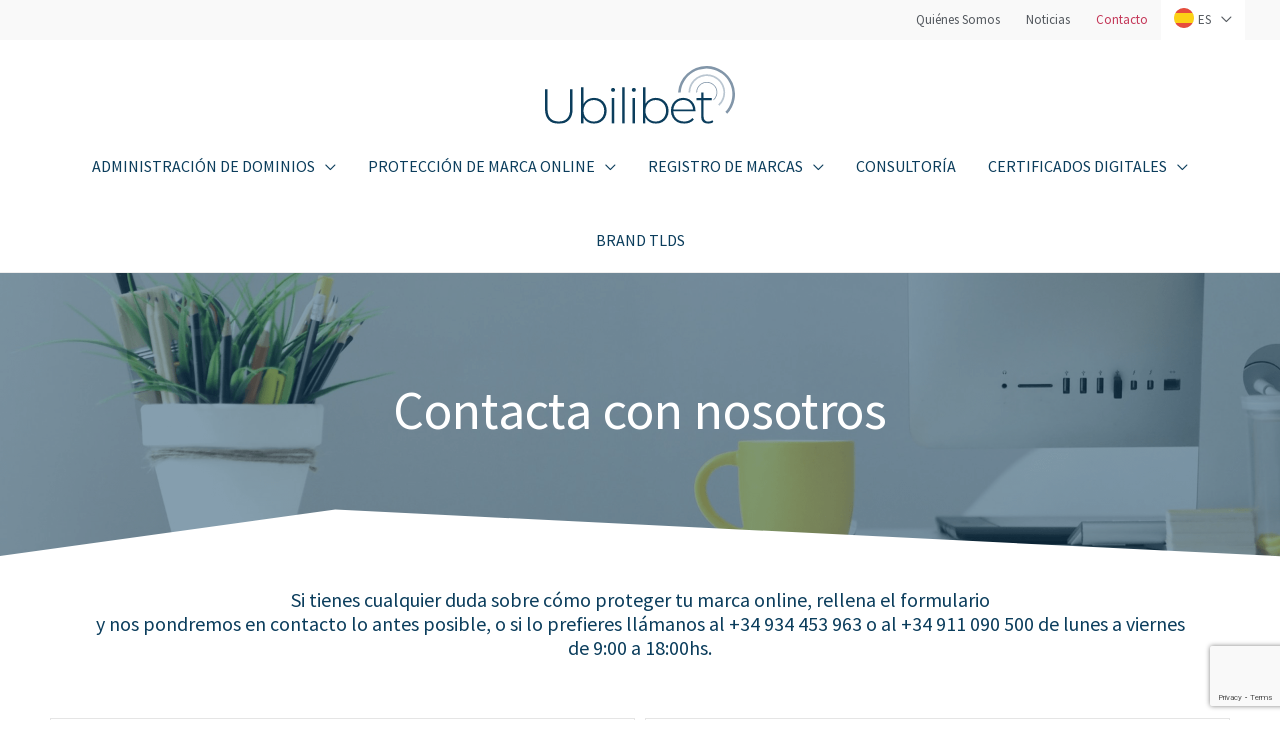

--- FILE ---
content_type: text/html; charset=utf-8
request_url: https://www.google.com/recaptcha/api2/anchor?ar=1&k=6LfRGvkUAAAAAIIlriN5Em0ZKbZBjTjgI4Ev2AvP&co=aHR0cHM6Ly93d3cudWJpbGliZXQuY29tOjQ0Mw..&hl=en&v=PoyoqOPhxBO7pBk68S4YbpHZ&size=invisible&anchor-ms=20000&execute-ms=30000&cb=6x109kwwz41e
body_size: 49223
content:
<!DOCTYPE HTML><html dir="ltr" lang="en"><head><meta http-equiv="Content-Type" content="text/html; charset=UTF-8">
<meta http-equiv="X-UA-Compatible" content="IE=edge">
<title>reCAPTCHA</title>
<style type="text/css">
/* cyrillic-ext */
@font-face {
  font-family: 'Roboto';
  font-style: normal;
  font-weight: 400;
  font-stretch: 100%;
  src: url(//fonts.gstatic.com/s/roboto/v48/KFO7CnqEu92Fr1ME7kSn66aGLdTylUAMa3GUBHMdazTgWw.woff2) format('woff2');
  unicode-range: U+0460-052F, U+1C80-1C8A, U+20B4, U+2DE0-2DFF, U+A640-A69F, U+FE2E-FE2F;
}
/* cyrillic */
@font-face {
  font-family: 'Roboto';
  font-style: normal;
  font-weight: 400;
  font-stretch: 100%;
  src: url(//fonts.gstatic.com/s/roboto/v48/KFO7CnqEu92Fr1ME7kSn66aGLdTylUAMa3iUBHMdazTgWw.woff2) format('woff2');
  unicode-range: U+0301, U+0400-045F, U+0490-0491, U+04B0-04B1, U+2116;
}
/* greek-ext */
@font-face {
  font-family: 'Roboto';
  font-style: normal;
  font-weight: 400;
  font-stretch: 100%;
  src: url(//fonts.gstatic.com/s/roboto/v48/KFO7CnqEu92Fr1ME7kSn66aGLdTylUAMa3CUBHMdazTgWw.woff2) format('woff2');
  unicode-range: U+1F00-1FFF;
}
/* greek */
@font-face {
  font-family: 'Roboto';
  font-style: normal;
  font-weight: 400;
  font-stretch: 100%;
  src: url(//fonts.gstatic.com/s/roboto/v48/KFO7CnqEu92Fr1ME7kSn66aGLdTylUAMa3-UBHMdazTgWw.woff2) format('woff2');
  unicode-range: U+0370-0377, U+037A-037F, U+0384-038A, U+038C, U+038E-03A1, U+03A3-03FF;
}
/* math */
@font-face {
  font-family: 'Roboto';
  font-style: normal;
  font-weight: 400;
  font-stretch: 100%;
  src: url(//fonts.gstatic.com/s/roboto/v48/KFO7CnqEu92Fr1ME7kSn66aGLdTylUAMawCUBHMdazTgWw.woff2) format('woff2');
  unicode-range: U+0302-0303, U+0305, U+0307-0308, U+0310, U+0312, U+0315, U+031A, U+0326-0327, U+032C, U+032F-0330, U+0332-0333, U+0338, U+033A, U+0346, U+034D, U+0391-03A1, U+03A3-03A9, U+03B1-03C9, U+03D1, U+03D5-03D6, U+03F0-03F1, U+03F4-03F5, U+2016-2017, U+2034-2038, U+203C, U+2040, U+2043, U+2047, U+2050, U+2057, U+205F, U+2070-2071, U+2074-208E, U+2090-209C, U+20D0-20DC, U+20E1, U+20E5-20EF, U+2100-2112, U+2114-2115, U+2117-2121, U+2123-214F, U+2190, U+2192, U+2194-21AE, U+21B0-21E5, U+21F1-21F2, U+21F4-2211, U+2213-2214, U+2216-22FF, U+2308-230B, U+2310, U+2319, U+231C-2321, U+2336-237A, U+237C, U+2395, U+239B-23B7, U+23D0, U+23DC-23E1, U+2474-2475, U+25AF, U+25B3, U+25B7, U+25BD, U+25C1, U+25CA, U+25CC, U+25FB, U+266D-266F, U+27C0-27FF, U+2900-2AFF, U+2B0E-2B11, U+2B30-2B4C, U+2BFE, U+3030, U+FF5B, U+FF5D, U+1D400-1D7FF, U+1EE00-1EEFF;
}
/* symbols */
@font-face {
  font-family: 'Roboto';
  font-style: normal;
  font-weight: 400;
  font-stretch: 100%;
  src: url(//fonts.gstatic.com/s/roboto/v48/KFO7CnqEu92Fr1ME7kSn66aGLdTylUAMaxKUBHMdazTgWw.woff2) format('woff2');
  unicode-range: U+0001-000C, U+000E-001F, U+007F-009F, U+20DD-20E0, U+20E2-20E4, U+2150-218F, U+2190, U+2192, U+2194-2199, U+21AF, U+21E6-21F0, U+21F3, U+2218-2219, U+2299, U+22C4-22C6, U+2300-243F, U+2440-244A, U+2460-24FF, U+25A0-27BF, U+2800-28FF, U+2921-2922, U+2981, U+29BF, U+29EB, U+2B00-2BFF, U+4DC0-4DFF, U+FFF9-FFFB, U+10140-1018E, U+10190-1019C, U+101A0, U+101D0-101FD, U+102E0-102FB, U+10E60-10E7E, U+1D2C0-1D2D3, U+1D2E0-1D37F, U+1F000-1F0FF, U+1F100-1F1AD, U+1F1E6-1F1FF, U+1F30D-1F30F, U+1F315, U+1F31C, U+1F31E, U+1F320-1F32C, U+1F336, U+1F378, U+1F37D, U+1F382, U+1F393-1F39F, U+1F3A7-1F3A8, U+1F3AC-1F3AF, U+1F3C2, U+1F3C4-1F3C6, U+1F3CA-1F3CE, U+1F3D4-1F3E0, U+1F3ED, U+1F3F1-1F3F3, U+1F3F5-1F3F7, U+1F408, U+1F415, U+1F41F, U+1F426, U+1F43F, U+1F441-1F442, U+1F444, U+1F446-1F449, U+1F44C-1F44E, U+1F453, U+1F46A, U+1F47D, U+1F4A3, U+1F4B0, U+1F4B3, U+1F4B9, U+1F4BB, U+1F4BF, U+1F4C8-1F4CB, U+1F4D6, U+1F4DA, U+1F4DF, U+1F4E3-1F4E6, U+1F4EA-1F4ED, U+1F4F7, U+1F4F9-1F4FB, U+1F4FD-1F4FE, U+1F503, U+1F507-1F50B, U+1F50D, U+1F512-1F513, U+1F53E-1F54A, U+1F54F-1F5FA, U+1F610, U+1F650-1F67F, U+1F687, U+1F68D, U+1F691, U+1F694, U+1F698, U+1F6AD, U+1F6B2, U+1F6B9-1F6BA, U+1F6BC, U+1F6C6-1F6CF, U+1F6D3-1F6D7, U+1F6E0-1F6EA, U+1F6F0-1F6F3, U+1F6F7-1F6FC, U+1F700-1F7FF, U+1F800-1F80B, U+1F810-1F847, U+1F850-1F859, U+1F860-1F887, U+1F890-1F8AD, U+1F8B0-1F8BB, U+1F8C0-1F8C1, U+1F900-1F90B, U+1F93B, U+1F946, U+1F984, U+1F996, U+1F9E9, U+1FA00-1FA6F, U+1FA70-1FA7C, U+1FA80-1FA89, U+1FA8F-1FAC6, U+1FACE-1FADC, U+1FADF-1FAE9, U+1FAF0-1FAF8, U+1FB00-1FBFF;
}
/* vietnamese */
@font-face {
  font-family: 'Roboto';
  font-style: normal;
  font-weight: 400;
  font-stretch: 100%;
  src: url(//fonts.gstatic.com/s/roboto/v48/KFO7CnqEu92Fr1ME7kSn66aGLdTylUAMa3OUBHMdazTgWw.woff2) format('woff2');
  unicode-range: U+0102-0103, U+0110-0111, U+0128-0129, U+0168-0169, U+01A0-01A1, U+01AF-01B0, U+0300-0301, U+0303-0304, U+0308-0309, U+0323, U+0329, U+1EA0-1EF9, U+20AB;
}
/* latin-ext */
@font-face {
  font-family: 'Roboto';
  font-style: normal;
  font-weight: 400;
  font-stretch: 100%;
  src: url(//fonts.gstatic.com/s/roboto/v48/KFO7CnqEu92Fr1ME7kSn66aGLdTylUAMa3KUBHMdazTgWw.woff2) format('woff2');
  unicode-range: U+0100-02BA, U+02BD-02C5, U+02C7-02CC, U+02CE-02D7, U+02DD-02FF, U+0304, U+0308, U+0329, U+1D00-1DBF, U+1E00-1E9F, U+1EF2-1EFF, U+2020, U+20A0-20AB, U+20AD-20C0, U+2113, U+2C60-2C7F, U+A720-A7FF;
}
/* latin */
@font-face {
  font-family: 'Roboto';
  font-style: normal;
  font-weight: 400;
  font-stretch: 100%;
  src: url(//fonts.gstatic.com/s/roboto/v48/KFO7CnqEu92Fr1ME7kSn66aGLdTylUAMa3yUBHMdazQ.woff2) format('woff2');
  unicode-range: U+0000-00FF, U+0131, U+0152-0153, U+02BB-02BC, U+02C6, U+02DA, U+02DC, U+0304, U+0308, U+0329, U+2000-206F, U+20AC, U+2122, U+2191, U+2193, U+2212, U+2215, U+FEFF, U+FFFD;
}
/* cyrillic-ext */
@font-face {
  font-family: 'Roboto';
  font-style: normal;
  font-weight: 500;
  font-stretch: 100%;
  src: url(//fonts.gstatic.com/s/roboto/v48/KFO7CnqEu92Fr1ME7kSn66aGLdTylUAMa3GUBHMdazTgWw.woff2) format('woff2');
  unicode-range: U+0460-052F, U+1C80-1C8A, U+20B4, U+2DE0-2DFF, U+A640-A69F, U+FE2E-FE2F;
}
/* cyrillic */
@font-face {
  font-family: 'Roboto';
  font-style: normal;
  font-weight: 500;
  font-stretch: 100%;
  src: url(//fonts.gstatic.com/s/roboto/v48/KFO7CnqEu92Fr1ME7kSn66aGLdTylUAMa3iUBHMdazTgWw.woff2) format('woff2');
  unicode-range: U+0301, U+0400-045F, U+0490-0491, U+04B0-04B1, U+2116;
}
/* greek-ext */
@font-face {
  font-family: 'Roboto';
  font-style: normal;
  font-weight: 500;
  font-stretch: 100%;
  src: url(//fonts.gstatic.com/s/roboto/v48/KFO7CnqEu92Fr1ME7kSn66aGLdTylUAMa3CUBHMdazTgWw.woff2) format('woff2');
  unicode-range: U+1F00-1FFF;
}
/* greek */
@font-face {
  font-family: 'Roboto';
  font-style: normal;
  font-weight: 500;
  font-stretch: 100%;
  src: url(//fonts.gstatic.com/s/roboto/v48/KFO7CnqEu92Fr1ME7kSn66aGLdTylUAMa3-UBHMdazTgWw.woff2) format('woff2');
  unicode-range: U+0370-0377, U+037A-037F, U+0384-038A, U+038C, U+038E-03A1, U+03A3-03FF;
}
/* math */
@font-face {
  font-family: 'Roboto';
  font-style: normal;
  font-weight: 500;
  font-stretch: 100%;
  src: url(//fonts.gstatic.com/s/roboto/v48/KFO7CnqEu92Fr1ME7kSn66aGLdTylUAMawCUBHMdazTgWw.woff2) format('woff2');
  unicode-range: U+0302-0303, U+0305, U+0307-0308, U+0310, U+0312, U+0315, U+031A, U+0326-0327, U+032C, U+032F-0330, U+0332-0333, U+0338, U+033A, U+0346, U+034D, U+0391-03A1, U+03A3-03A9, U+03B1-03C9, U+03D1, U+03D5-03D6, U+03F0-03F1, U+03F4-03F5, U+2016-2017, U+2034-2038, U+203C, U+2040, U+2043, U+2047, U+2050, U+2057, U+205F, U+2070-2071, U+2074-208E, U+2090-209C, U+20D0-20DC, U+20E1, U+20E5-20EF, U+2100-2112, U+2114-2115, U+2117-2121, U+2123-214F, U+2190, U+2192, U+2194-21AE, U+21B0-21E5, U+21F1-21F2, U+21F4-2211, U+2213-2214, U+2216-22FF, U+2308-230B, U+2310, U+2319, U+231C-2321, U+2336-237A, U+237C, U+2395, U+239B-23B7, U+23D0, U+23DC-23E1, U+2474-2475, U+25AF, U+25B3, U+25B7, U+25BD, U+25C1, U+25CA, U+25CC, U+25FB, U+266D-266F, U+27C0-27FF, U+2900-2AFF, U+2B0E-2B11, U+2B30-2B4C, U+2BFE, U+3030, U+FF5B, U+FF5D, U+1D400-1D7FF, U+1EE00-1EEFF;
}
/* symbols */
@font-face {
  font-family: 'Roboto';
  font-style: normal;
  font-weight: 500;
  font-stretch: 100%;
  src: url(//fonts.gstatic.com/s/roboto/v48/KFO7CnqEu92Fr1ME7kSn66aGLdTylUAMaxKUBHMdazTgWw.woff2) format('woff2');
  unicode-range: U+0001-000C, U+000E-001F, U+007F-009F, U+20DD-20E0, U+20E2-20E4, U+2150-218F, U+2190, U+2192, U+2194-2199, U+21AF, U+21E6-21F0, U+21F3, U+2218-2219, U+2299, U+22C4-22C6, U+2300-243F, U+2440-244A, U+2460-24FF, U+25A0-27BF, U+2800-28FF, U+2921-2922, U+2981, U+29BF, U+29EB, U+2B00-2BFF, U+4DC0-4DFF, U+FFF9-FFFB, U+10140-1018E, U+10190-1019C, U+101A0, U+101D0-101FD, U+102E0-102FB, U+10E60-10E7E, U+1D2C0-1D2D3, U+1D2E0-1D37F, U+1F000-1F0FF, U+1F100-1F1AD, U+1F1E6-1F1FF, U+1F30D-1F30F, U+1F315, U+1F31C, U+1F31E, U+1F320-1F32C, U+1F336, U+1F378, U+1F37D, U+1F382, U+1F393-1F39F, U+1F3A7-1F3A8, U+1F3AC-1F3AF, U+1F3C2, U+1F3C4-1F3C6, U+1F3CA-1F3CE, U+1F3D4-1F3E0, U+1F3ED, U+1F3F1-1F3F3, U+1F3F5-1F3F7, U+1F408, U+1F415, U+1F41F, U+1F426, U+1F43F, U+1F441-1F442, U+1F444, U+1F446-1F449, U+1F44C-1F44E, U+1F453, U+1F46A, U+1F47D, U+1F4A3, U+1F4B0, U+1F4B3, U+1F4B9, U+1F4BB, U+1F4BF, U+1F4C8-1F4CB, U+1F4D6, U+1F4DA, U+1F4DF, U+1F4E3-1F4E6, U+1F4EA-1F4ED, U+1F4F7, U+1F4F9-1F4FB, U+1F4FD-1F4FE, U+1F503, U+1F507-1F50B, U+1F50D, U+1F512-1F513, U+1F53E-1F54A, U+1F54F-1F5FA, U+1F610, U+1F650-1F67F, U+1F687, U+1F68D, U+1F691, U+1F694, U+1F698, U+1F6AD, U+1F6B2, U+1F6B9-1F6BA, U+1F6BC, U+1F6C6-1F6CF, U+1F6D3-1F6D7, U+1F6E0-1F6EA, U+1F6F0-1F6F3, U+1F6F7-1F6FC, U+1F700-1F7FF, U+1F800-1F80B, U+1F810-1F847, U+1F850-1F859, U+1F860-1F887, U+1F890-1F8AD, U+1F8B0-1F8BB, U+1F8C0-1F8C1, U+1F900-1F90B, U+1F93B, U+1F946, U+1F984, U+1F996, U+1F9E9, U+1FA00-1FA6F, U+1FA70-1FA7C, U+1FA80-1FA89, U+1FA8F-1FAC6, U+1FACE-1FADC, U+1FADF-1FAE9, U+1FAF0-1FAF8, U+1FB00-1FBFF;
}
/* vietnamese */
@font-face {
  font-family: 'Roboto';
  font-style: normal;
  font-weight: 500;
  font-stretch: 100%;
  src: url(//fonts.gstatic.com/s/roboto/v48/KFO7CnqEu92Fr1ME7kSn66aGLdTylUAMa3OUBHMdazTgWw.woff2) format('woff2');
  unicode-range: U+0102-0103, U+0110-0111, U+0128-0129, U+0168-0169, U+01A0-01A1, U+01AF-01B0, U+0300-0301, U+0303-0304, U+0308-0309, U+0323, U+0329, U+1EA0-1EF9, U+20AB;
}
/* latin-ext */
@font-face {
  font-family: 'Roboto';
  font-style: normal;
  font-weight: 500;
  font-stretch: 100%;
  src: url(//fonts.gstatic.com/s/roboto/v48/KFO7CnqEu92Fr1ME7kSn66aGLdTylUAMa3KUBHMdazTgWw.woff2) format('woff2');
  unicode-range: U+0100-02BA, U+02BD-02C5, U+02C7-02CC, U+02CE-02D7, U+02DD-02FF, U+0304, U+0308, U+0329, U+1D00-1DBF, U+1E00-1E9F, U+1EF2-1EFF, U+2020, U+20A0-20AB, U+20AD-20C0, U+2113, U+2C60-2C7F, U+A720-A7FF;
}
/* latin */
@font-face {
  font-family: 'Roboto';
  font-style: normal;
  font-weight: 500;
  font-stretch: 100%;
  src: url(//fonts.gstatic.com/s/roboto/v48/KFO7CnqEu92Fr1ME7kSn66aGLdTylUAMa3yUBHMdazQ.woff2) format('woff2');
  unicode-range: U+0000-00FF, U+0131, U+0152-0153, U+02BB-02BC, U+02C6, U+02DA, U+02DC, U+0304, U+0308, U+0329, U+2000-206F, U+20AC, U+2122, U+2191, U+2193, U+2212, U+2215, U+FEFF, U+FFFD;
}
/* cyrillic-ext */
@font-face {
  font-family: 'Roboto';
  font-style: normal;
  font-weight: 900;
  font-stretch: 100%;
  src: url(//fonts.gstatic.com/s/roboto/v48/KFO7CnqEu92Fr1ME7kSn66aGLdTylUAMa3GUBHMdazTgWw.woff2) format('woff2');
  unicode-range: U+0460-052F, U+1C80-1C8A, U+20B4, U+2DE0-2DFF, U+A640-A69F, U+FE2E-FE2F;
}
/* cyrillic */
@font-face {
  font-family: 'Roboto';
  font-style: normal;
  font-weight: 900;
  font-stretch: 100%;
  src: url(//fonts.gstatic.com/s/roboto/v48/KFO7CnqEu92Fr1ME7kSn66aGLdTylUAMa3iUBHMdazTgWw.woff2) format('woff2');
  unicode-range: U+0301, U+0400-045F, U+0490-0491, U+04B0-04B1, U+2116;
}
/* greek-ext */
@font-face {
  font-family: 'Roboto';
  font-style: normal;
  font-weight: 900;
  font-stretch: 100%;
  src: url(//fonts.gstatic.com/s/roboto/v48/KFO7CnqEu92Fr1ME7kSn66aGLdTylUAMa3CUBHMdazTgWw.woff2) format('woff2');
  unicode-range: U+1F00-1FFF;
}
/* greek */
@font-face {
  font-family: 'Roboto';
  font-style: normal;
  font-weight: 900;
  font-stretch: 100%;
  src: url(//fonts.gstatic.com/s/roboto/v48/KFO7CnqEu92Fr1ME7kSn66aGLdTylUAMa3-UBHMdazTgWw.woff2) format('woff2');
  unicode-range: U+0370-0377, U+037A-037F, U+0384-038A, U+038C, U+038E-03A1, U+03A3-03FF;
}
/* math */
@font-face {
  font-family: 'Roboto';
  font-style: normal;
  font-weight: 900;
  font-stretch: 100%;
  src: url(//fonts.gstatic.com/s/roboto/v48/KFO7CnqEu92Fr1ME7kSn66aGLdTylUAMawCUBHMdazTgWw.woff2) format('woff2');
  unicode-range: U+0302-0303, U+0305, U+0307-0308, U+0310, U+0312, U+0315, U+031A, U+0326-0327, U+032C, U+032F-0330, U+0332-0333, U+0338, U+033A, U+0346, U+034D, U+0391-03A1, U+03A3-03A9, U+03B1-03C9, U+03D1, U+03D5-03D6, U+03F0-03F1, U+03F4-03F5, U+2016-2017, U+2034-2038, U+203C, U+2040, U+2043, U+2047, U+2050, U+2057, U+205F, U+2070-2071, U+2074-208E, U+2090-209C, U+20D0-20DC, U+20E1, U+20E5-20EF, U+2100-2112, U+2114-2115, U+2117-2121, U+2123-214F, U+2190, U+2192, U+2194-21AE, U+21B0-21E5, U+21F1-21F2, U+21F4-2211, U+2213-2214, U+2216-22FF, U+2308-230B, U+2310, U+2319, U+231C-2321, U+2336-237A, U+237C, U+2395, U+239B-23B7, U+23D0, U+23DC-23E1, U+2474-2475, U+25AF, U+25B3, U+25B7, U+25BD, U+25C1, U+25CA, U+25CC, U+25FB, U+266D-266F, U+27C0-27FF, U+2900-2AFF, U+2B0E-2B11, U+2B30-2B4C, U+2BFE, U+3030, U+FF5B, U+FF5D, U+1D400-1D7FF, U+1EE00-1EEFF;
}
/* symbols */
@font-face {
  font-family: 'Roboto';
  font-style: normal;
  font-weight: 900;
  font-stretch: 100%;
  src: url(//fonts.gstatic.com/s/roboto/v48/KFO7CnqEu92Fr1ME7kSn66aGLdTylUAMaxKUBHMdazTgWw.woff2) format('woff2');
  unicode-range: U+0001-000C, U+000E-001F, U+007F-009F, U+20DD-20E0, U+20E2-20E4, U+2150-218F, U+2190, U+2192, U+2194-2199, U+21AF, U+21E6-21F0, U+21F3, U+2218-2219, U+2299, U+22C4-22C6, U+2300-243F, U+2440-244A, U+2460-24FF, U+25A0-27BF, U+2800-28FF, U+2921-2922, U+2981, U+29BF, U+29EB, U+2B00-2BFF, U+4DC0-4DFF, U+FFF9-FFFB, U+10140-1018E, U+10190-1019C, U+101A0, U+101D0-101FD, U+102E0-102FB, U+10E60-10E7E, U+1D2C0-1D2D3, U+1D2E0-1D37F, U+1F000-1F0FF, U+1F100-1F1AD, U+1F1E6-1F1FF, U+1F30D-1F30F, U+1F315, U+1F31C, U+1F31E, U+1F320-1F32C, U+1F336, U+1F378, U+1F37D, U+1F382, U+1F393-1F39F, U+1F3A7-1F3A8, U+1F3AC-1F3AF, U+1F3C2, U+1F3C4-1F3C6, U+1F3CA-1F3CE, U+1F3D4-1F3E0, U+1F3ED, U+1F3F1-1F3F3, U+1F3F5-1F3F7, U+1F408, U+1F415, U+1F41F, U+1F426, U+1F43F, U+1F441-1F442, U+1F444, U+1F446-1F449, U+1F44C-1F44E, U+1F453, U+1F46A, U+1F47D, U+1F4A3, U+1F4B0, U+1F4B3, U+1F4B9, U+1F4BB, U+1F4BF, U+1F4C8-1F4CB, U+1F4D6, U+1F4DA, U+1F4DF, U+1F4E3-1F4E6, U+1F4EA-1F4ED, U+1F4F7, U+1F4F9-1F4FB, U+1F4FD-1F4FE, U+1F503, U+1F507-1F50B, U+1F50D, U+1F512-1F513, U+1F53E-1F54A, U+1F54F-1F5FA, U+1F610, U+1F650-1F67F, U+1F687, U+1F68D, U+1F691, U+1F694, U+1F698, U+1F6AD, U+1F6B2, U+1F6B9-1F6BA, U+1F6BC, U+1F6C6-1F6CF, U+1F6D3-1F6D7, U+1F6E0-1F6EA, U+1F6F0-1F6F3, U+1F6F7-1F6FC, U+1F700-1F7FF, U+1F800-1F80B, U+1F810-1F847, U+1F850-1F859, U+1F860-1F887, U+1F890-1F8AD, U+1F8B0-1F8BB, U+1F8C0-1F8C1, U+1F900-1F90B, U+1F93B, U+1F946, U+1F984, U+1F996, U+1F9E9, U+1FA00-1FA6F, U+1FA70-1FA7C, U+1FA80-1FA89, U+1FA8F-1FAC6, U+1FACE-1FADC, U+1FADF-1FAE9, U+1FAF0-1FAF8, U+1FB00-1FBFF;
}
/* vietnamese */
@font-face {
  font-family: 'Roboto';
  font-style: normal;
  font-weight: 900;
  font-stretch: 100%;
  src: url(//fonts.gstatic.com/s/roboto/v48/KFO7CnqEu92Fr1ME7kSn66aGLdTylUAMa3OUBHMdazTgWw.woff2) format('woff2');
  unicode-range: U+0102-0103, U+0110-0111, U+0128-0129, U+0168-0169, U+01A0-01A1, U+01AF-01B0, U+0300-0301, U+0303-0304, U+0308-0309, U+0323, U+0329, U+1EA0-1EF9, U+20AB;
}
/* latin-ext */
@font-face {
  font-family: 'Roboto';
  font-style: normal;
  font-weight: 900;
  font-stretch: 100%;
  src: url(//fonts.gstatic.com/s/roboto/v48/KFO7CnqEu92Fr1ME7kSn66aGLdTylUAMa3KUBHMdazTgWw.woff2) format('woff2');
  unicode-range: U+0100-02BA, U+02BD-02C5, U+02C7-02CC, U+02CE-02D7, U+02DD-02FF, U+0304, U+0308, U+0329, U+1D00-1DBF, U+1E00-1E9F, U+1EF2-1EFF, U+2020, U+20A0-20AB, U+20AD-20C0, U+2113, U+2C60-2C7F, U+A720-A7FF;
}
/* latin */
@font-face {
  font-family: 'Roboto';
  font-style: normal;
  font-weight: 900;
  font-stretch: 100%;
  src: url(//fonts.gstatic.com/s/roboto/v48/KFO7CnqEu92Fr1ME7kSn66aGLdTylUAMa3yUBHMdazQ.woff2) format('woff2');
  unicode-range: U+0000-00FF, U+0131, U+0152-0153, U+02BB-02BC, U+02C6, U+02DA, U+02DC, U+0304, U+0308, U+0329, U+2000-206F, U+20AC, U+2122, U+2191, U+2193, U+2212, U+2215, U+FEFF, U+FFFD;
}

</style>
<link rel="stylesheet" type="text/css" href="https://www.gstatic.com/recaptcha/releases/PoyoqOPhxBO7pBk68S4YbpHZ/styles__ltr.css">
<script nonce="sF_XbvcJD7Jz3S-1VNbKvQ" type="text/javascript">window['__recaptcha_api'] = 'https://www.google.com/recaptcha/api2/';</script>
<script type="text/javascript" src="https://www.gstatic.com/recaptcha/releases/PoyoqOPhxBO7pBk68S4YbpHZ/recaptcha__en.js" nonce="sF_XbvcJD7Jz3S-1VNbKvQ">
      
    </script></head>
<body><div id="rc-anchor-alert" class="rc-anchor-alert"></div>
<input type="hidden" id="recaptcha-token" value="[base64]">
<script type="text/javascript" nonce="sF_XbvcJD7Jz3S-1VNbKvQ">
      recaptcha.anchor.Main.init("[\x22ainput\x22,[\x22bgdata\x22,\x22\x22,\[base64]/[base64]/UltIKytdPWE6KGE8MjA0OD9SW0grK109YT4+NnwxOTI6KChhJjY0NTEyKT09NTUyOTYmJnErMTxoLmxlbmd0aCYmKGguY2hhckNvZGVBdChxKzEpJjY0NTEyKT09NTYzMjA/[base64]/MjU1OlI/[base64]/[base64]/[base64]/[base64]/[base64]/[base64]/[base64]/[base64]/[base64]/[base64]\x22,\[base64]\x22,\x22wow3w4cJMUzDjMOgw7JvFHbCn8K/dSPDpXgIwrDCvRbCt0DDlRU4wq7Dsj/DvBVbJHhkw6LCkj/ClsK2ZxNmVsObHVbCn8Ohw7XDpgfCucK2U0lrw7JGwqdvTSbCnT/DjcOFw5Q1w7bChB3Dnhh3wp3DtxlNNHYgwoonwoTDsMOlw404w4dMXcOSanE+GRJQYk3Cq8Khw4A7wpI1w7vDssO3OMK/ccKODl7CtXHDpsOecR0xNFhOw7RYIX7DmsKyTcKvwqPDmX7CjcKLwr/[base64]/CpMOQwrjCicO4wq0QV8KnSB/CuXnDsMOHwohDMcK/LW/CkDfDisOow5bDisKNZRPCl8KBGAnCvn4pSsOQwqPDhsKlw4oABmNLZGrCgsKcw6gLXMOjF2rDgsK7YGDCr8Opw7FtSMKZE8KWR8KeLsKawpBfwoDCtxAbwqt+w6XDgRhgwojCrmoQwqTDsnd7CMOPwrhZw6/[base64]/[base64]/DiDtew7zChBHCiU5OwpDDqQ3DpHlaw6bCpn02w4Qnw4bDlCbDoxEZw6LCtFx2Hmp7VGfDi3s2DMOMT3PCn8OMfcOPwpIjG8KYwrHCjsOjw7TCgQ/[base64]/[base64]/DugIjw7Umw5F/O8KRwrRAwpYxwq9cK8OBdUNuRSXCmw/Cpx8FBDkxX0HDlsKKwo9ow6zDlcKWwogtwq3CtsOKKQ0mw7/CsjDChS9KLsO4IcK6w4XDn8OTwqTCvMKhDknDisOWPG7CuSABRzNFw7RtwoI2w7jCjcKvwqrCoMKJwoQ4RnbDkRsWw7PChsKCbB9Cw4VVw6F/w77CkMKUw4TDnMO0fxJpwrd1wodceyrCicKdw7APwrZ7w6lBRh3DrcKtKSk5KhzCtsKCC8Ohwq/DlcKEKsK5w4t5ZsKhwr0UwqLCr8KpZnxBwqZxw5x4wr4SwrvDucKQDsKdwo97WB3CundZw68vbDsmw6Mtwr/DjMOGwrjDk8K8w40IwoJzTEfDgMKuwojDr27CuMOwbsOIw4/[base64]/By7Cl3rDiMK6cmUFWxQULxDCqsOFFMO9woFKLMKxw6hWOVfCmBvCgVvCrUfCqcONfBnDmMOEN8K8w40PbcKVCh/CnMKLMAwZVMKOKgZWw6ZQR8KAdSPDvMOkworCszlTdMK6cSxswo47w7/[base64]/DpMKNwpN3w43Cr1YrwpjDqkoBw6TDj1d0EcKLXcKBf8Kcw49Mw7fDhMKMOULDqQbCj2rCkFrDln/DmmTCiFfCs8KuLsKLOcKcQsKbW0fDiElGwqzDgGEoOHNFLwLDrlLCqx/CqcK8S0IxwrlzwrdEw57Do8OBJUs9w5rCnsKQwoLDpMKUw67Dk8OYWXzDgDo2JsK3wpfDimVTwrdTRWXCsAFJw57CkMKUS0vCo8Kue8OmwofDrBNSbsO1wrfClmEYH8O/w6I/w6JEw4HDnCLDqRA1NcOxw748w4ADw60uTsOTSyrDssKpw5scBMOzTMK0BX3DssKiFxcCw4ofwo7DpcKgWBPDjsORR8OxO8KFPMOsCcK5KsOMw47CnDVIw4h3U8OAa8Kdw48Bw4BxZ8O8RsKDZMOxMcKLw7ImLUvCm1rDrsODworDqsOyPcKaw7vDtMKVw7FGKcO/DsOaw69kwpAuw5McwoZWwo3DpsO7w5LDu31Qf8KQHsKnw4NswozCi8K+w5ZGBClCw67DjFlyJSrCm2EIPsKsw6J7wr/CghExwoPDuzDDscO8wo7DvsOvw7HCp8KuwqxgH8K9LQvDuMORFcKbUMKuwp9aw67DsHIqwqjDtHlSw6HDiTdSewrCkmvCnsKVwq7DhcOFw51MMH5ewqvCjMKdeMORw75lwr/[base64]/Cqi7CqsKUwrlPAcK+W1NMwqLCqsK4L8KSZmJLcsOYw5JFZ8OkdMKXw4lUKTs2RsO7GsOJwqFzC8Kpa8OCw5htw7HDhT/[base64]/[base64]/NMKlYcKnw6NFGcKHL8KSw6UgKlRjPBBjwp7DgFTCl1cABcOQeE/DtMOVFE7ClsOlB8Oyw6YkMVHCpEkvWGfCn0s1wrAtw4TDuUBRw4JBKcKZaHwKJsOYw4wNwpJScS5WIMOTw7c2AsKRQMKUXcOYaDjCpMOBw6Nmw5TDssOYw7LDj8O4ZCHCncKZDsOkIsKrAWLDvh3DvMK/w4TCncKuwph7wo7Dh8O1w5/CkMOZQnZQH8KYwoFqw6/DnFlyKTrCrk0pF8Oow5rDs8KFw7crX8K2AMOwVsKJw7jCmA5kBcO8w6XDrAfDgMONHT1qwqnDhywDJcOWR0bCscKdw4UWwqhFwpfDpCFIw7LDkcOfw7rDsEowwojDhMObIztnwpvCu8KHD8Kjwo5Xe0F4w5o0wqXDlHtZwr/ChCNvWx3DshXCqw7DrcKnAMO6wrU2Vx7DlgTCqV3DmzrDv2dlwqxDw6QWw6zClibDhWbCuMOXYlzCoF7Dm8KSeMKmFgtOFUrDiV0zwojCosKcw4zCjcKkwpjCryDCnEDDp1zDo2TDhMKiYMK8wq11w61JcDxzwqrCrzxaw6I/[base64]/wo/CuMKxwoPCosKkI8OTw5sbw5TDl8OewrM8wppEwonDu0gAbQHCk8KZX8K/w6B+c8OMEMKXSCjCgMOEKUFkwq/ClcKpfcOnOjjDpAnCkcOUUMK9FsOYBcORwp8KwrfDrU1pw6ITSsO6w5DDo8ORcVkew4vDmcOAbsOMKx0EwpptcsOlwpZpXcKMM8OGwqYaw6XCpCIuIsKtZMKjElrDlsOwVMOSw7zCjhETdFdnGVoCHwwUw4rDryFzSsOmw47DicOmw6PDqsOKT8O9woPDs8OGw4/DrgBOeMO/ZSjDkMOLwpIsw4/DpsOKHMKmegfDv1XCnGZDwrjCj8OZw5BuMXMCF8OacnzDqMO9woDDlnpzPcOqFzjDpF9uw43CtcKyZzvDj1BDwpHCiQnCpXdcCXnDlTYTBlwvd8KxwrbDvD/DucONXHQZw7lhwp7CmRYzRcK7ZSfDpntGw6LCsAlHccOuw5/[base64]/Ck8O5Czl6dsKtwpjCllfDmSPCjy/CvsKrMzBdFAcuXUwAw5YMw4IRwoHCrcKqwpVHw63DlGTCpSbDqzoYJMKoNDxfB8OKOMOowo7DnsK2SVJ6w5vDu8KQwohBw7TCtsKBcW3Co8KDRB/Cn28VwrtWd8KtWRVgwqd4w4odwpbDmWzCnA9awr/Dg8K6w4gVBcOOwo/ChcKAw7zDjwTCjyN3DkjCvcOOOw8cwoQGwrNUw6vCvDoHOMKPa0seZgDDuMKxwqrDvkkfwpIwAxcgRBA4w5peKjU7w7p4w5ASPTJFwrDDlsK6w5zDm8K7w490S8O2wo/Cp8OEKTvDngTCncOgEcKXWMODw7DClsKgeloAThXDkQkCPMK6LcKFcmMpd2QjwrN+wovCsMKyRRY+FcOfwojDgMOKNcKhw4nCn8KVJEzClXdcw75XJFw3wptSw7TDucO+B8KgVXoiZ8KGw4gRQFhUBzzDj8Oaw4cbw47DjibDigoEa35wwpkYwo/DksO6wqERwrTCrTLCjMOqKMODw5rDvMO2Uj/DpQDDhMOEwpMoYiEyw64HwqZVw7HCkFzDsQMlBcO2cAZywq7CnhfCvMKzL8K7LsOuGsKhworCmcONwqNdKB9Jw6HDlsOfw5LDl8Kaw4ovW8KQTsOZw6p5woLDhiHCv8KHw4nCg1/DtHZPCg/Cs8K8w5sPwpjDixnCpMOvVcKxJcK5w6DCtMODw51Gwp/CshHCucK0w7/Cl23Cn8OkLsK8FsO0dQnCq8KdN8OsOHVewpRBw6DCgmzDu8KFw51kwppVRE1cwrzDv8OMw67CjcOEwofDr8OYw4lkwrcWYsKgEcKWw7vCmMKkwqbDnMKawqxQw6fChzQNOkE1dsOQw5UPwpLCmnzDsCXDtcO8wp3CtCfCpMOkw4ZQw77DljLDoj0MwqNgIMKNLMKQVX/[base64]/TWkScjnCkUbDlcKoUl9tw6LDrlxRwqZOFAbDkQxowp/DiRDCkXVjfARuwq/CikF6HcOEwoIbwrzDnw89wrzCvTZ4TsOnfcKNRMO7GsOgMB3DpyFZwovCoDrDnQtWRMKUw6ZTwpLDo8OhWsOTGkzDjMOqbcObDsKkw7zCtcKwNx5dUsO9w4/DuVTDhWEQwrIvVcO4wqHCj8OyES4RasKfw4jDrmk6cMKEw4jCgUfDlsOKw54ielZjwpPDv2vDtsOvw5kmwqzDlcOlworDqGB/Y3bCsMK6BMKlwrDCpMKPwrUWw6PDtsK2dX/Cg8KeZCPDhMKLSizDtV3CssOWYxbCiAPDgMKow6FQMcOlasKGKcKkISTDoMOKZcOLNsOKd8KxwpXDm8KDBEgsw43Ck8KcVWnCq8OIEMKjI8Ovwr1rwoVgLcKHw4PDssONZ8O0B3PChUbCoMKxwqYGwplEwo10w5nClGjDsGrCpmPCqCjDisOAVMOIwq/[base64]/CpnPCg8K5wp8MQwPDuj7DrcOHb8OETMKmH8Onw6sCJcKsamwxfC/[base64]/[base64]/[base64]/VcOKwp3DsVnCocK1wrs3wqfCvHfDr8Kow5AfwrMPwq/CmMKrRsKLwpdNwqnDqg3CswROw5vCgC7ChC3DhsO5I8OsSsORJnpAwqlyw5kNwoTCqFJyVTF6wq8vN8OqAiQcw7zCs2AJDT/Cn8OvccKrwppBw7XCnMOge8OEwpHDjsKXYirCh8KMZMK3wqPDsGp/wq41w4/CsMKFZk4rwp7DkiMSw7XDtEzCj0wrVXrCgsKRw6zCljtLwovDgMKTKxpdw5bDjHEzwrbCgwgjw7fDiMKmU8Kzw7JIw68FV8OfFDfDnMO/WMK2eXHDt0dgJ1RbAlTDlnRoOkzDjsOYUHcvw5AcwrJPIgwBR8OOw6nCoAnClMKiZh7Cj8OwI1AYwo1qwqFqV8OpN8O/wq8XworCucO5w4A3wqhMwqoYGyfDtm3CksKROG0rw6bCohjChcKCwro9BcOjw6nCsVQFdMOHIXrCjsOxTMOMwr4Kw6p5w6dYwocGM8O1XzoZwoVBw6/Cl8OZYVkzw4HCvkdIRsOnwobCg8Ojw7JLVDbChsO3SsO4M2DDrRDDrBrCr8KMT2nDiwDCvRDDo8KuwrfCuXs5NHMGXyQuasKZScOpwofCn2vDh3sFw63Cv1psP3DDpALDrMO/wqnCp1YYcMOPwr4Uw4lDwo/Do8OCw50fRMOMeDhnwoJOw7rCncK/dgQxDgg2w6l7wp8iwqjChFjCrcK/wqsVDMODwqzDmn7Djw7DmsKMHQ/DmyI4NTLDpMOBRQ9lOh7DmcOOfi9JccOlw5AQEMKdw4zCrhbDhkVbw7p7NUBRw5ERd1XDr3TClDDDpsOvw4zCvXAxOX3DsiM1wozDgsKaa2VFRnfDqw8sf8K2wovCnVfCqhrCrMKnwrDDvAHCpUPChcOwwo/Dv8K6F8OcwqtpcmQwU2PCqlnCp05zw7XDpsORBFJlGcKcwrLDpVvCnHcxw6/[base64]/Dl2thwpfDmAfClDwVw4nDuGnCgcOTEsOwVMKawpLDrl3ClMOhI8OOEHISwofDlzfDnsKMwpLDuMOeRsKSwrTCvCZMTcOAw7TDkMKfDsORwqXCs8KYFMKkwoEnw7cmfGsqVcO8RcKowqFvw5w8wrBKEnJhGz/[base64]/DpSLDrMK/AsKaw7/Di20gdRp6w4jDr8O0fFPDscKNwp1GbcOMw5olwqjCqlXCqcK5bF1LMQh9HMKmQmUuw5TCjCPCtkDCg2rCicKhw4TDgihgUw8Uwp3DjU9Swql/w5w9QsO4RzXDqsKbQ8OMwrt/[base64]/DtsKQUENRDjPCjsKuAz5teGotw6VAw7/[base64]/DnzzDl8KsIMKlNH0Uwr3DkcK6wrDDlcOUw7nDoMOrwr/DkcKOwoHDrm7DqG0ow6AywpTCimXDuMK1O3sCYzJ6w5EhMmxjwqc5f8OlZXtsET/[base64]/McKMw5YMwqLDg3zDn8KBw7DChsKBBDLDiBrDlsOBwqAUwozDo8Olwo5Aw50QIk/[base64]/w43CkMKODcK/w7dCwrZUacK0PsOtw5clLcKCLcOcwpdSwrsmVCxDBkghV8KNwo3Dmx7Cil05A0vDtMKYwrLDqsK1wr7Du8KiNiU5w6MUK8O5OGzDr8Kew6VMw6/CtcOFNsOKwpPChGYAw6vDrcO1wrp/HFY2wqjDqcKQJA04TELDqsOgwqjClQhTO8KRwovDh8Opw6zCiMK9MQbDhWXDscOAMMODw6d/VEglaUfDvkR8wqrDuHpkUsOiwpLChcOjbSUewowpwqvDozjDiDkBwrk7a8OqCRdUw6DDmgfCkzcTfUvDgAp/D8OxKsOzwr/Chn0Swp9cf8OJw5TCl8KFOcK/w5LDmMKHw7cYw7R8VMO3woPDtMOTRDd3VcKiS8OWbMKnw6dlW3dvwpQ8w489XSgYFA/DtEJCAMKLbHoIfUcBw5NcPsK3w6HCkcObLCg1w5JhCMKINsO5w6wIRlzCsmsSO8KbXTHDqcO8TMOOwpJ1dcKxwofDqiMfwrUnw6J7YMKgIg/DgMOqHMKmw7vDmcKVwqMmbTvCgl/Dnh8rw5gvw5zCjMK+S07DvcKtE0zDncOVZsKkRj/Cuhxjw4sPwrPCigYCL8KMLjUmwrcpSsKkwoDDlVzCkFrDujPCisOTw4rDgsKRQMOCK08Yw7tsU2ReYcO9S27CpsK7KMKsw7MfBRTDgDwlR2/DnsKUw4onS8KMQBJXw6wZwq8MwrdKw7fCsHXCpcKCDD8YUcO1VMO1c8KaQkR5woTDkV1LwoljXVHCk8K6wqAHBBZ6woJ/w57Ch8Kof8OXCQ0MIE3CjcKWFsOLRsOdLVUjAxPDicKBTMKyw5HDkHHCiWUEICnDgCAOPlA8wpXCjj/CjxTCsAbCjMK4w4jDj8OQMMOWG8OQwrA0X11IUcKIw7LChsOpVsOTcAknJ8Ouw7UDw5DDnWZmwq7CqcOuwoICwp5Sw6DCmAPDrEPDu0LCgsO7bcKmWhhgwpXDk3TDnB0qcm/DmSHCjcOIwrrDt8KZb11+wo7DrcOmd2nClMOMw59tw710K8KpA8OaBsKowqtSHMOYw4h+woLDsUVTUTpEP8K8w45AHsOHTRksLQEAUcKhZMO6wq8Ew58fwqBRZcOeCcKMNMOkVBzCvQMdwpVNworCosK4cThxJsK/woI+BGHDiE3DuT/Dm2UdcQDDrjQBeMK9K8OzflTCmsKxwozCpUHCu8OCw7p/ahh6wrNPw6TChkJOw4rDmnUXURrDrcOBAhdAw4R5wqY4w5XCqxJ8w77DmMKIDTQ3JThwwqIKwrrDhS4WFMOTQgR0w6jCl8O+B8OdMX7CmsONW8K5wrHDk8OpQB5lYXQ0w5rCkBMLwqrCicO7wr7CucOfHDvDtUp8Wmscw4zDksOpfhF9wrTDusOQA203fsKBOE5Ew7s/wqFJH8O0w6Nuwr7ClCnClMOPbcO2DUJhCkIoYcKxw7ETbMOIwrgFwpcSZFhowqDDrHdIwrXDqEPDpcKFHcKDwq9IYsKHBcOAWcOjw7XDhnZvwoLCp8Oaw7IOw7PCk8O+w7XCrVTCr8O4w7E7MC/Du8OXZis8D8Kdw50ow7gvJVRAwokPwq9IRSnDtCEDMMK9G8OuX8Ktw58Aw6wgwr7Drl8raUfDsH0Rw4J/[base64]/DjsKKw4nDlB3DrioDTcKscTVcw5XDt8KPRcKZwppaw711wr/[base64]/[base64]/DqwjCoMK5w7Qhw7htwqPDr8O4w6ZCREbDpsOlwqrDrHHDpMKmZMOFw5jDiEXDlmTDvsOvwpHDnSZRA8KELiDChTnCrMOww7zCnz82a2TCom/DrsOJWcK2wqbDni/CpVzCtC1Hw7DDpMKYem3CuT0WJz3DgMOiEsKBVXTDvx3DkcKCQcKMHMOZwoPDvGt1w67DlsOoSHQ4w7XDlDfDklp8wqhRwq/DkX9SMyrDohTClx0oBGbDmwPDomrCqW3DsFEUFShYKVjDtS4HDUYBw7lWeMOGQF8cQEbDtXVjwqAIUsO+dcOZAXpvZcOiwq3CqnxMRsKXdMO3VcORw4Efw4tbw7rCrGQDwr9LworDoD3CgMOgDGLCiVIew4bCvMOew5tjw5Zow7VCPsKYwpdjw4bDjX7Ds3AxYRNVw6/[base64]/DlCjCpnEtw77CjsOCwo7DpC1dw7sGEMKVIcOwwoLCpMOCX8O7bMOVwobCt8KnO8OpfMOCL8Oxw5jCn8OKw4dVwpbDqi8hw7k+wr4Fw6wYwqzDghrDjhzDlMOWwpbCmXwzwoTDqMO4HUBwwpPDpULCojXDkU/CqG9Cwq8Qw7cbw50LDzhGPGBeDsOIA8OzwqYIw5nCpl1nJh0Pw4jCqMOYGsOZVmhfw7bCrsK4w6fDt8KuwrYqw4HCjsOdBcKJw7fCjcOnZgkHw5/[base64]/w4crdTvCsHEzw4JEwqjCrR9cJ8O+Zj/DrMOTwqhLdQNSNMKXwpwlw73CisOJwpsUwp3DiQYew4ZYGsOTdMO8wptOw4PDgMKCwq3DiTVNBg7DuHxYHMOuw5HDjUstM8OiPcK+wo3CpXlUGyXDisKdLwzCjxYLBMOuw6nDvcK8Q0/[base64]/[base64]/DuhPCrUrCmhrCp8Kbw4wvwrnCtsKKFTDCgXTDnSlPDWDDg8OiwrXCsMOmL8KDw7BmwqHDiScKw5jCi2FBTMKuw4PCisKGEsKFw5gSwqLDkcO9ZMKfwrHDph/Cv8OSGVJeEBVfw6vChz7ChsKSwpB4wprCisKLw63CpcKOwpYJBi1jwpQiw6UuDQAkacKUAW7CgT9RXMO/wpw3w60NwoPClAbCssKPB17Dm8Kuw6Rmw6UZE8O2wqHCt3N9F8KLwpVEcVvCmwZww4fDsjDDjMKZKcOWFsKiO8Ogw7d4wqnDpsOtPMOIwpXDr8OCRE0fwqAKwpvDm8Ona8O/wopNwrvDocOTw6YqWALDj8KkJcKvNsOsNT5/w7NPKHsBwonChMKuwohBbsKeLsOsNsKTwo7DsVjCvRxbwoHDvMOYw6nCrBbCnF9ew5MgZDvCsANWHMKdw6p5w43DosK6MCAdAMOWK8OswofDn8K6wpfCgsO3LCvDqMOPWMKCwrTDvw/CusKBEVBYwqM1wq/Co8KMw680AcKQMlXDhsKZw4vCsFHDvMOIKsOXw7VldAA8Il1vGwAEw6XDksKuB3Qyw4/DjwgswrFCbMKHw6jCrsKBw6fCsmtYXiMXaB9UFGBaw63ChgMJB8KLw5c9w7vDuS9SfMO4LcK1d8K1wqHClMOZc21wVx7Dv0UbNMOfK0TCgBg1wp3DhcO/[base64]/CgRHDksK4wrV7GcKOO1xoVsOjwrrCp8OFbMOWw5oZN8Otw40/[base64]/w7p+w6LDrQxEBVNpIMOUZQHDpMOkw7RYCcOQwolvOV55woPDt8OAwr7CrMKjEMKJwp0MScKwworDujrCmcKTO8K+w4hww7nDpDh4RznCt8KCCmJqAsKKKGFQEjLDgBjCr8Oxw6LDpS4SJWAuEX7DjcOwTMKLPRY6wpEACMOAw7dyEcOBGsOgwrp7GXdZwr/[base64]/DjMOMasKwQcKMMhBufkURISTCocOCw6DDuQzDgsKVwpVVAMO9wpdONcKPcMOJbcO1CmrCvgfDksKRSU/Cm8KUQ1MbWMO6GAlLUsKoDCHDpsK/w4I1w5bDjMKfwqouwr4Awo7DpF3Dq0TCpsKsEsKHJzbCsMK0J0TCmsKxBcKHw44cw6AgVVIAw4IAPwjCncKaw7/Dv1Ftw7ZfYsK+FsO8EMKuwrs7CGpzw53DkMOTBcOjw5rCr8O/PGhyMcOTw6DCqcKIwqzCgcKqQBvCksO5wqvDsFXDowTCmCg6USDDocKQwo8cXcK0w71aK8OeRMOMw6YdZUXCvCnCpWrDiGLDmMO7BBbDnAAMw5TDri7CtsOYB3Zgw6/[base64]/wqTDmFcTOHHDknFYMmpjw4ZgYQMFw5VlUS/CqsOdGAUmMlMTw6fClzZPZsKqw68UwofCr8KpSFVxw6HDk2R4w4FoRWfCimxEDMOtw64zw4zCtMOEecOaMwbCv3t9wrnCqMOZQF5Aw7DCj2YSw6jConPDgcKrwq0bD8KOwqZ4YcOtERfDsitdwptUw4gOwoLCjXDDtMKbKFnDqx7DgxzDtivCmgRwwr4/UXrCik7CgQUhBsKNw7fDtsKvECXDvxdbw5zDr8K6wqtUYy/DvsKMHsOTEcOGwqY4BQDCqMOwTEHDqcO2Nn97EcOqwoTCoj3CrcKhw6vDgDnCrhIgw4fDuMKVEcKpw57ClMO9w4TCkXTCkC4jGcKESWTCjmTDjGYGAsK5Axcbw78OK2hdLcOKw5bCmcK6XcOpw6XDk0lHwqEMw7/CoC/Dn8O8w55yw5TDrT/DpzjDtFYuIMOgPlzCgzbDli3Ck8Otw70Hw47CtMOkEhvDhBVDw7ZCesKXMXnDoRUEWm/Ds8KIXEtCwolXw5Rxwos1wo1MasK2C8KGw6IXwoQqJ8KEXsO9wr07w5HDuGhfwq4Xwr3DksKlwrrCshNnw5LChcOHOMOMw6nCuMKKw7FlampuAsO1XMO6eSYlwrE1C8OBwq7Dty8UBj7CmcKnw7BeN8K0d1rDq8KQMkV1wrQqw7/DjkvDlHpAEjTChsKeLsKswrctRix8NS4nXcKqw60REsKAKsKjSQwZw4DCjsOYw7UkAk7DrQnCrcKQax07WMOtHzHCnCbCuGcoFzQSw7DCqsKUwrrCk2HDmsK1wo0qE8Kaw6PCkHXCq8KQcMKkw7gYGsKbw6/Dm1bDnjbDicKxwqzCqx/[base64]/w7suwrR2wqdgw4/DgsOYDTHCpUfCrcOQUcKdw68Iw6/CnMOBw5XDkwnChlTDuTwpLsKNwrc6w508w4NHXMOFScK7wrPDg8KgARnCuWPDvcOfw4zCkCfCscKKwop8wqt/w7hiwrZGfcKCRWHCg8KuQF8Gd8Kzw7R0OgAfw4Aqw7DCtWxNfsOIwq8kw7lpNMOPa8KawpPDmMKJfX/Cvn3Cpl/DhsOEHMKkwoYVHyXCrgLCvcOVwpbCoMKyw6fCsy3CqcOMwofDvsOWwpHCrMOOM8KiUmg7HBPCpcKAw4XDnjpodAlAOsOZJhYZwqDDgRrDuMOFwp/Dt8OLw5fDjDvDly8gw7vCvxjDqmMNw7HCi8KYV8KKw53Dm8OGw5gLwpdYwo7Cj2EOw7dEw4V/K8KVw7jDgcOzMMK8wrLCtwjCs8KFwrjCgMO1VlrCrsOfw6lBw5Zgw593w4IDw5LDhHvCoMKkw6TDr8Kjw57Dn8Ohw7dLwoXDlQXDuE8ewo/[base64]/w7vDpk7ClHslwoHCl8KLwp4Ew7s7wq/CpsOhw6EcDsO7KcOIZcOjw5LDiUBZX1wAwrTCh3F/w4HCq8OEw5k/[base64]/[base64]/dsO+wqRKF8O1eDhwW33Cly4xwrTDm8Kuw4JowowzAHpYWzTCtlbCpcK9w6EGBXJVwrHCuAvDgVsdcikjW8OJwr9yAyluDsOvw4PDosOjCMKuw6MnQ01DEsKuw4hvAcOiw4bDpMOxW8OnJj4jwo3DhCnDoMOdDh7CosO/B2cAw6TDt0PCvl7CqX5Kwq1Xw5AXwrBcwrvCoxzCoy3DjxYFw7sww5Yrw4/DgsK2wp7CtsOWJX3DjsOYVjAnw45ZwotlwokKw6gFMnVQw4/DlsO8w7jCksKHwoJTX2BJwqR8VUDCuMOEwo/CrMKnwo8GwoEGMQtTTCEufFBXwp1Gwp/CtMOEw5fCvQnDlcOqw6nDsFNYw7pKw6Fhw5XDrgTDj8OUw6TCvMOmw5TCmwYnY8K4VsK9w7EPYMKfwpnDjMOWEMONYcKxwoTDklQJw7EDw7/[base64]/woHDtBYtaR9ewpDDncOYwo5bw5nDsGXCmzPDrmM3wr/Cs0PDuRTChkYdw6gtL3N4woDDmjPCrcOBw7fClA3DhsOnIMOtLMK6w6IkUVcBw6tNwps/[base64]/[base64]/DriI1UMOVW01XbTk4H8K7e0VKPsOGCMO/[base64]/[base64]/XsKCBMOtNMK9K0HDnRAfJmgDXT/CjTBUwqPDi8OhbsK3w6ktXcOHLsKFV8KcUHNzQD1hNAzDtWEnwpwvw73DrHBcSsKHw4vDkMOeA8Knw7p1J1MhOsOpwqzDhyfCvjvDkMOwXmlQwoI5w4d0a8KQbTXCrsO+w7/Cm2/Ck0Vjw6/DvkjDiTjCuTtQwqvDvcOfwoohw5VaOsK7aX/[base64]/DvSsfDcOnwp/Cnwo8w5DCucO2cMKyTMKsIG4Zw7Fdw7g3w6MAJyErWVfCsQjCl8OsSA8xw5LCrcOIwobCngx2w40swq/[base64]/w6QNwoF1w4B5QXXCuQ3DnioMUsKKYcKVYsKhw6HDtwRlw4NUYQzCvAkCw4k8Mi/DrsK8wqrCv8KzwoPDmw5jw6fCnsOBH8KQw55fw6kBacK8w4lqNcKpwoTCuVHCk8KLw5fCrQ8yNsKgwodUGhvDnsKVBG/DisOLQ1x/[base64]/wqPDhMKRTsKdMsKPL1xvwprCusKlwp/DkcKuPCHDrMOaw5VqO8K7wqXDtMOow7QMFxfCpsKLFBIdYRLDgMOjw5/Ck8K+YkwuMsOpFsOPwrUtwqgzWyLDgMODwrVVwpDCuEHDmkPDs8OLbsKhfFkRBMOawoxZwprDghjDucOAUsO5YTrDosKjcMK6w7s6cmkaEGo2RsKdJG/[base64]/DqW/CvMOkHX4Vwqtpw4kDdMOBwq1bTAXCjQQjw7kqbcOBVlDClizCrBbCr1Z1DMKsasKSVMOoKsO2QMOzw6ohAlt3HzzCicO8SDnDpMKEw5XDpU7Cm8K7w6kjTB/[base64]/QC7ClcKewqXCikjDvStEw5XCvMOMCcOHwr3CkMOJw7Z2wplJI8KcCsOZNsO2woTCnsOxw7DDpkzCgxLCrMOzQsKUw7vCrMKjcsOzwr9hYg/[base64]/YBdHw4sywrfCm8OXCMOsH8KawqTCjyTCh1ErwqjDjCXCqAZawovDuwUkw6YJfDwkw6YHwrtXAVnDrSjCosK/w4bCqXrCk8KGEMODOGBXSMKzNcOWwonDgV/CjcKPZcKGNCzClcK4woPDt8OqVjfCj8OCVsKzwr9kworDlMOZw5/[base64]/ClijDrcOrw6XDn2XCo8KSKz/CvMOdw6B/BCrCtmnDjyvDggTCmXUkw7XDm0lhThxGbcKbVEcvey7DjcKUGmBQH8OHPcONwp4vw6diR8KDVFE1wqLCssKhEQvDusKJI8KSwrdUwpsQfT5EwrbClUjDjzFgwqt/w5ZidcOpwrdPQBHCssKhP3oWw5DDlsK/w7PDgcO/wqHCqlXDniLCvVHDvDbDscK6Q03CgXU0DsKAw6dww6rCtXvDicKyGknDvV3DicOzX8OVGMKDwo3CiXAiw6E2wr01JMKMwrhswp7DsTrDhsKYHU7CuwEkRcOpFj7DoFI+BX1iVMKTwo3Ci8OPw6ZTLnTCjcKuQx9Lwq0fFnnDrE/CkcKNasOmTMKrYMKTw6rCiSjDqlPCo8Kow45EwpJYZ8K8wrzCiifDkxXDj1XDuG/DhSTCgU/DqggHZ3TDogsUbSh9MMKKZS7DgMKNwrfDuMOAwrNLw4Y6w5HDrFPDmHB1bcKsNxQzUVzCo8OVMDDDpcO8wqLDuiFxG3nCjMKfwrFqXsKawoIpwrkzKMOCVBYDHsOPw60va3l/w7cQcsOyw68Iwol5ScOcaRHDs8KDw4BHw63Ck8OsEcK+woBNUcOKZ0bDvHLCp2bCh35dwp0eeidXPxPDukYxcMOXwqZEw5bCkcKBwrPCv3Q/[base64]/[base64]/w7snN0FMQQoQLcOAXMKKAcKOBcOmIScPw7wwwpHCsMKZP8OGe8OVwrNyGcOUwoEyw5/CssOmw6RNw48/[base64]/[base64]/w4nCrUVWw51wwpvDisOPw4TCjsKHLDIcwpMYNzYjw7XDmz9mwoF0wr3Dg8K/wpxCOlEYNcO7w6NZwoENYR9+VMO8wq02T1ceZTbCpUrDrhtBw7rDmUXDucONBGVnRMKEw7jDgn7Cm1k9DRXCksO3wospw6B2HcKewobDpsK9wp3CuMO1wrrCqcO+O8Obw5HCsxvCjsKxw6whWsKgBGlUwqnDicOAw53Cil/[base64]/XgXCsQgcw6nDtgHCkTgkPk1XHyLDhiIBwqrDjsOMDwxCF8K+wrlua8Olw6zDsRZmDEEZDcO9YMKEw4rDocOvwqxRw7PChgPCu8Kewrs7w41pw5UNXl3DqnQiw4vCnjPDhMKUf8K9wp81wrvDtcKcQMOYTsKkwp1MJkzCsDJLIMOwcsKJAcKrwpgwLEvCs8OiUsK/w7vDksOVwosHIhV5w63CisKAc8OJwoRyf2bDm1/CsMOlWsKtW08QwrrDrMK4w5xjXsKAwpsfBMOVw6UQLcO9w6AacsKPNGkqwrdFwp7DgsKtwozCgsKRdsOZwpjCoWdUw6bCg3zCk8OOXsK6LsOHwrEcIsKmGMKowqgpasOAw4HDucKAGmN9w7AhIcKVwq4Dwo4nw6/DlT/DgmjCncK5w6LCj8KVwrHClCTCk8KUw7nCusOuaMO8fHcCIxFMG17DrHgcw7jCvV7CncOLPiFRc8KrehbDuhXCvXfDqsO9FMK7bATDhsK2ehrCosO9O8O3SR/CtFTDgi3DrA9AUMKgw69Yw7/Cg8KRw6vCmVXCt25GCg9fLjNBScKwQhZvw5bCq8KwSXBAD8OALSV2wobDrcOBwptgw4rDp1nDuRLCn8KFPn/DknIFSHd1BV0qwpskw7/CtVrCjcOswq7CgHNTwrzCvG80w63CtAF/OQ7ClGbDucOywr8uwp3Cu8Ojw5fCvcKNw6VbHDMpfcOSIFBiwo7ClMOmBcKUFMO4OcOow4jCh3p8EMOKeMKrwo5cw4XCgCjDoVfCp8Krw7/CiDB7HcK1TGYvfF/[base64]/DjQ3DkFtJUjzCncKuw4jCocOSVS/DuV3CmH/DhQvCksKuS8KDC8OowqhtC8Kbw6t9c8Kxwos6ZcO0w5Vlf2skeWXCq8KiTS/ClWPDiznDg1PDomsyC8KgahlNw6LDpsKvw6xvwo1NNsOSUDHDtQ7CrMKuwrJPXFPDn8OQwo9nXMOAwojDpsKYdcOLwonCrDEOwpLCj2FWOMOQwpvDgsKJN8KvAsKJw5ADe8KZw7xGecOiwp7DujrCncKjNFbCocKSUcO/MMO8wo7DvMOManzDpMOlw4HDs8Ohc8KgwoXDmsOFw417wp9gPhUawphkclNtVB/DuiLDm8O+EsOATMOcw6xIN8K4TMONw6YiwqnDj8K+w7PDj1HDscK5R8K0PTZJZUHDgsOLH8KWw6zDscKpwpRcw6/DpTc2HhHCkxYmGFxVKQo9w7wTTsOgw4hYUzLDkRDCiMObwrF3wq0wO8KIKUfDiAg0LMKNfRN4w5nCqcOdTMKHWH55w7JyEUHClsOCfx7DuwlQw7bChMK7w60ow7/Du8KbXsOXSFrDq0nCtMOPw5PCnToBw4bDtMOFwpTCiBgnwqVzwr1zAsKmN8Kzw5vDp2V7w4c7wpbDqioYwpXDqcKIfwDDqcOMPMOBLgsNAFTClAlBwrzDp8OqdcOXwr/[base64]/Dn27CrsK+wrbDjMOlwqBCYlvDr8OnCVbDjRFBBVZwFsKtBMKIXMKuw4vDqxrDlcOfw4HDkkYAPwh/w4rDiMODCcOZaMK7w5oTwqDCrcK0ecKmwp12w5TCnxRY\x22],null,[\x22conf\x22,null,\x226LfRGvkUAAAAAIIlriN5Em0ZKbZBjTjgI4Ev2AvP\x22,0,null,null,null,0,[21,125,63,73,95,87,41,43,42,83,102,105,109,121],[1017145,884],0,null,null,null,null,0,null,0,null,700,1,null,0,\[base64]/76lBhnEnQkZnOKMAhk\\u003d\x22,0,0,null,null,1,null,0,1,null,null,null,0],\x22https://www.ubilibet.com:443\x22,null,[3,1,1],null,null,null,0,3600,[\x22https://www.google.com/intl/en/policies/privacy/\x22,\x22https://www.google.com/intl/en/policies/terms/\x22],\x22votqqJiYEmxotUzB/EYoy6xPXH5lTN7AOlIaTdg/miI\\u003d\x22,0,0,null,1,1768611390878,0,0,[36,63],null,[52,252,200,48],\x22RC-zS1TOPNdOKAoyg\x22,null,null,null,null,null,\x220dAFcWeA4rHDgre2jWW1aj4GTfLYGDrNdqne1BUx6f-P6tcy7pyiNBneFG7Zf_PO_iI6JESowccJzWMZIICOHsK22c9vOJKqyt5g\x22,1768694190958]");
    </script></body></html>

--- FILE ---
content_type: text/html; charset=utf-8
request_url: https://www.google.com/recaptcha/api2/anchor?ar=1&k=6LfRGvkUAAAAAIIlriN5Em0ZKbZBjTjgI4Ev2AvP&co=aHR0cHM6Ly93d3cudWJpbGliZXQuY29tOjQ0Mw..&hl=en&v=PoyoqOPhxBO7pBk68S4YbpHZ&size=invisible&anchor-ms=20000&execute-ms=30000&cb=vvejefbm70tz
body_size: 49146
content:
<!DOCTYPE HTML><html dir="ltr" lang="en"><head><meta http-equiv="Content-Type" content="text/html; charset=UTF-8">
<meta http-equiv="X-UA-Compatible" content="IE=edge">
<title>reCAPTCHA</title>
<style type="text/css">
/* cyrillic-ext */
@font-face {
  font-family: 'Roboto';
  font-style: normal;
  font-weight: 400;
  font-stretch: 100%;
  src: url(//fonts.gstatic.com/s/roboto/v48/KFO7CnqEu92Fr1ME7kSn66aGLdTylUAMa3GUBHMdazTgWw.woff2) format('woff2');
  unicode-range: U+0460-052F, U+1C80-1C8A, U+20B4, U+2DE0-2DFF, U+A640-A69F, U+FE2E-FE2F;
}
/* cyrillic */
@font-face {
  font-family: 'Roboto';
  font-style: normal;
  font-weight: 400;
  font-stretch: 100%;
  src: url(//fonts.gstatic.com/s/roboto/v48/KFO7CnqEu92Fr1ME7kSn66aGLdTylUAMa3iUBHMdazTgWw.woff2) format('woff2');
  unicode-range: U+0301, U+0400-045F, U+0490-0491, U+04B0-04B1, U+2116;
}
/* greek-ext */
@font-face {
  font-family: 'Roboto';
  font-style: normal;
  font-weight: 400;
  font-stretch: 100%;
  src: url(//fonts.gstatic.com/s/roboto/v48/KFO7CnqEu92Fr1ME7kSn66aGLdTylUAMa3CUBHMdazTgWw.woff2) format('woff2');
  unicode-range: U+1F00-1FFF;
}
/* greek */
@font-face {
  font-family: 'Roboto';
  font-style: normal;
  font-weight: 400;
  font-stretch: 100%;
  src: url(//fonts.gstatic.com/s/roboto/v48/KFO7CnqEu92Fr1ME7kSn66aGLdTylUAMa3-UBHMdazTgWw.woff2) format('woff2');
  unicode-range: U+0370-0377, U+037A-037F, U+0384-038A, U+038C, U+038E-03A1, U+03A3-03FF;
}
/* math */
@font-face {
  font-family: 'Roboto';
  font-style: normal;
  font-weight: 400;
  font-stretch: 100%;
  src: url(//fonts.gstatic.com/s/roboto/v48/KFO7CnqEu92Fr1ME7kSn66aGLdTylUAMawCUBHMdazTgWw.woff2) format('woff2');
  unicode-range: U+0302-0303, U+0305, U+0307-0308, U+0310, U+0312, U+0315, U+031A, U+0326-0327, U+032C, U+032F-0330, U+0332-0333, U+0338, U+033A, U+0346, U+034D, U+0391-03A1, U+03A3-03A9, U+03B1-03C9, U+03D1, U+03D5-03D6, U+03F0-03F1, U+03F4-03F5, U+2016-2017, U+2034-2038, U+203C, U+2040, U+2043, U+2047, U+2050, U+2057, U+205F, U+2070-2071, U+2074-208E, U+2090-209C, U+20D0-20DC, U+20E1, U+20E5-20EF, U+2100-2112, U+2114-2115, U+2117-2121, U+2123-214F, U+2190, U+2192, U+2194-21AE, U+21B0-21E5, U+21F1-21F2, U+21F4-2211, U+2213-2214, U+2216-22FF, U+2308-230B, U+2310, U+2319, U+231C-2321, U+2336-237A, U+237C, U+2395, U+239B-23B7, U+23D0, U+23DC-23E1, U+2474-2475, U+25AF, U+25B3, U+25B7, U+25BD, U+25C1, U+25CA, U+25CC, U+25FB, U+266D-266F, U+27C0-27FF, U+2900-2AFF, U+2B0E-2B11, U+2B30-2B4C, U+2BFE, U+3030, U+FF5B, U+FF5D, U+1D400-1D7FF, U+1EE00-1EEFF;
}
/* symbols */
@font-face {
  font-family: 'Roboto';
  font-style: normal;
  font-weight: 400;
  font-stretch: 100%;
  src: url(//fonts.gstatic.com/s/roboto/v48/KFO7CnqEu92Fr1ME7kSn66aGLdTylUAMaxKUBHMdazTgWw.woff2) format('woff2');
  unicode-range: U+0001-000C, U+000E-001F, U+007F-009F, U+20DD-20E0, U+20E2-20E4, U+2150-218F, U+2190, U+2192, U+2194-2199, U+21AF, U+21E6-21F0, U+21F3, U+2218-2219, U+2299, U+22C4-22C6, U+2300-243F, U+2440-244A, U+2460-24FF, U+25A0-27BF, U+2800-28FF, U+2921-2922, U+2981, U+29BF, U+29EB, U+2B00-2BFF, U+4DC0-4DFF, U+FFF9-FFFB, U+10140-1018E, U+10190-1019C, U+101A0, U+101D0-101FD, U+102E0-102FB, U+10E60-10E7E, U+1D2C0-1D2D3, U+1D2E0-1D37F, U+1F000-1F0FF, U+1F100-1F1AD, U+1F1E6-1F1FF, U+1F30D-1F30F, U+1F315, U+1F31C, U+1F31E, U+1F320-1F32C, U+1F336, U+1F378, U+1F37D, U+1F382, U+1F393-1F39F, U+1F3A7-1F3A8, U+1F3AC-1F3AF, U+1F3C2, U+1F3C4-1F3C6, U+1F3CA-1F3CE, U+1F3D4-1F3E0, U+1F3ED, U+1F3F1-1F3F3, U+1F3F5-1F3F7, U+1F408, U+1F415, U+1F41F, U+1F426, U+1F43F, U+1F441-1F442, U+1F444, U+1F446-1F449, U+1F44C-1F44E, U+1F453, U+1F46A, U+1F47D, U+1F4A3, U+1F4B0, U+1F4B3, U+1F4B9, U+1F4BB, U+1F4BF, U+1F4C8-1F4CB, U+1F4D6, U+1F4DA, U+1F4DF, U+1F4E3-1F4E6, U+1F4EA-1F4ED, U+1F4F7, U+1F4F9-1F4FB, U+1F4FD-1F4FE, U+1F503, U+1F507-1F50B, U+1F50D, U+1F512-1F513, U+1F53E-1F54A, U+1F54F-1F5FA, U+1F610, U+1F650-1F67F, U+1F687, U+1F68D, U+1F691, U+1F694, U+1F698, U+1F6AD, U+1F6B2, U+1F6B9-1F6BA, U+1F6BC, U+1F6C6-1F6CF, U+1F6D3-1F6D7, U+1F6E0-1F6EA, U+1F6F0-1F6F3, U+1F6F7-1F6FC, U+1F700-1F7FF, U+1F800-1F80B, U+1F810-1F847, U+1F850-1F859, U+1F860-1F887, U+1F890-1F8AD, U+1F8B0-1F8BB, U+1F8C0-1F8C1, U+1F900-1F90B, U+1F93B, U+1F946, U+1F984, U+1F996, U+1F9E9, U+1FA00-1FA6F, U+1FA70-1FA7C, U+1FA80-1FA89, U+1FA8F-1FAC6, U+1FACE-1FADC, U+1FADF-1FAE9, U+1FAF0-1FAF8, U+1FB00-1FBFF;
}
/* vietnamese */
@font-face {
  font-family: 'Roboto';
  font-style: normal;
  font-weight: 400;
  font-stretch: 100%;
  src: url(//fonts.gstatic.com/s/roboto/v48/KFO7CnqEu92Fr1ME7kSn66aGLdTylUAMa3OUBHMdazTgWw.woff2) format('woff2');
  unicode-range: U+0102-0103, U+0110-0111, U+0128-0129, U+0168-0169, U+01A0-01A1, U+01AF-01B0, U+0300-0301, U+0303-0304, U+0308-0309, U+0323, U+0329, U+1EA0-1EF9, U+20AB;
}
/* latin-ext */
@font-face {
  font-family: 'Roboto';
  font-style: normal;
  font-weight: 400;
  font-stretch: 100%;
  src: url(//fonts.gstatic.com/s/roboto/v48/KFO7CnqEu92Fr1ME7kSn66aGLdTylUAMa3KUBHMdazTgWw.woff2) format('woff2');
  unicode-range: U+0100-02BA, U+02BD-02C5, U+02C7-02CC, U+02CE-02D7, U+02DD-02FF, U+0304, U+0308, U+0329, U+1D00-1DBF, U+1E00-1E9F, U+1EF2-1EFF, U+2020, U+20A0-20AB, U+20AD-20C0, U+2113, U+2C60-2C7F, U+A720-A7FF;
}
/* latin */
@font-face {
  font-family: 'Roboto';
  font-style: normal;
  font-weight: 400;
  font-stretch: 100%;
  src: url(//fonts.gstatic.com/s/roboto/v48/KFO7CnqEu92Fr1ME7kSn66aGLdTylUAMa3yUBHMdazQ.woff2) format('woff2');
  unicode-range: U+0000-00FF, U+0131, U+0152-0153, U+02BB-02BC, U+02C6, U+02DA, U+02DC, U+0304, U+0308, U+0329, U+2000-206F, U+20AC, U+2122, U+2191, U+2193, U+2212, U+2215, U+FEFF, U+FFFD;
}
/* cyrillic-ext */
@font-face {
  font-family: 'Roboto';
  font-style: normal;
  font-weight: 500;
  font-stretch: 100%;
  src: url(//fonts.gstatic.com/s/roboto/v48/KFO7CnqEu92Fr1ME7kSn66aGLdTylUAMa3GUBHMdazTgWw.woff2) format('woff2');
  unicode-range: U+0460-052F, U+1C80-1C8A, U+20B4, U+2DE0-2DFF, U+A640-A69F, U+FE2E-FE2F;
}
/* cyrillic */
@font-face {
  font-family: 'Roboto';
  font-style: normal;
  font-weight: 500;
  font-stretch: 100%;
  src: url(//fonts.gstatic.com/s/roboto/v48/KFO7CnqEu92Fr1ME7kSn66aGLdTylUAMa3iUBHMdazTgWw.woff2) format('woff2');
  unicode-range: U+0301, U+0400-045F, U+0490-0491, U+04B0-04B1, U+2116;
}
/* greek-ext */
@font-face {
  font-family: 'Roboto';
  font-style: normal;
  font-weight: 500;
  font-stretch: 100%;
  src: url(//fonts.gstatic.com/s/roboto/v48/KFO7CnqEu92Fr1ME7kSn66aGLdTylUAMa3CUBHMdazTgWw.woff2) format('woff2');
  unicode-range: U+1F00-1FFF;
}
/* greek */
@font-face {
  font-family: 'Roboto';
  font-style: normal;
  font-weight: 500;
  font-stretch: 100%;
  src: url(//fonts.gstatic.com/s/roboto/v48/KFO7CnqEu92Fr1ME7kSn66aGLdTylUAMa3-UBHMdazTgWw.woff2) format('woff2');
  unicode-range: U+0370-0377, U+037A-037F, U+0384-038A, U+038C, U+038E-03A1, U+03A3-03FF;
}
/* math */
@font-face {
  font-family: 'Roboto';
  font-style: normal;
  font-weight: 500;
  font-stretch: 100%;
  src: url(//fonts.gstatic.com/s/roboto/v48/KFO7CnqEu92Fr1ME7kSn66aGLdTylUAMawCUBHMdazTgWw.woff2) format('woff2');
  unicode-range: U+0302-0303, U+0305, U+0307-0308, U+0310, U+0312, U+0315, U+031A, U+0326-0327, U+032C, U+032F-0330, U+0332-0333, U+0338, U+033A, U+0346, U+034D, U+0391-03A1, U+03A3-03A9, U+03B1-03C9, U+03D1, U+03D5-03D6, U+03F0-03F1, U+03F4-03F5, U+2016-2017, U+2034-2038, U+203C, U+2040, U+2043, U+2047, U+2050, U+2057, U+205F, U+2070-2071, U+2074-208E, U+2090-209C, U+20D0-20DC, U+20E1, U+20E5-20EF, U+2100-2112, U+2114-2115, U+2117-2121, U+2123-214F, U+2190, U+2192, U+2194-21AE, U+21B0-21E5, U+21F1-21F2, U+21F4-2211, U+2213-2214, U+2216-22FF, U+2308-230B, U+2310, U+2319, U+231C-2321, U+2336-237A, U+237C, U+2395, U+239B-23B7, U+23D0, U+23DC-23E1, U+2474-2475, U+25AF, U+25B3, U+25B7, U+25BD, U+25C1, U+25CA, U+25CC, U+25FB, U+266D-266F, U+27C0-27FF, U+2900-2AFF, U+2B0E-2B11, U+2B30-2B4C, U+2BFE, U+3030, U+FF5B, U+FF5D, U+1D400-1D7FF, U+1EE00-1EEFF;
}
/* symbols */
@font-face {
  font-family: 'Roboto';
  font-style: normal;
  font-weight: 500;
  font-stretch: 100%;
  src: url(//fonts.gstatic.com/s/roboto/v48/KFO7CnqEu92Fr1ME7kSn66aGLdTylUAMaxKUBHMdazTgWw.woff2) format('woff2');
  unicode-range: U+0001-000C, U+000E-001F, U+007F-009F, U+20DD-20E0, U+20E2-20E4, U+2150-218F, U+2190, U+2192, U+2194-2199, U+21AF, U+21E6-21F0, U+21F3, U+2218-2219, U+2299, U+22C4-22C6, U+2300-243F, U+2440-244A, U+2460-24FF, U+25A0-27BF, U+2800-28FF, U+2921-2922, U+2981, U+29BF, U+29EB, U+2B00-2BFF, U+4DC0-4DFF, U+FFF9-FFFB, U+10140-1018E, U+10190-1019C, U+101A0, U+101D0-101FD, U+102E0-102FB, U+10E60-10E7E, U+1D2C0-1D2D3, U+1D2E0-1D37F, U+1F000-1F0FF, U+1F100-1F1AD, U+1F1E6-1F1FF, U+1F30D-1F30F, U+1F315, U+1F31C, U+1F31E, U+1F320-1F32C, U+1F336, U+1F378, U+1F37D, U+1F382, U+1F393-1F39F, U+1F3A7-1F3A8, U+1F3AC-1F3AF, U+1F3C2, U+1F3C4-1F3C6, U+1F3CA-1F3CE, U+1F3D4-1F3E0, U+1F3ED, U+1F3F1-1F3F3, U+1F3F5-1F3F7, U+1F408, U+1F415, U+1F41F, U+1F426, U+1F43F, U+1F441-1F442, U+1F444, U+1F446-1F449, U+1F44C-1F44E, U+1F453, U+1F46A, U+1F47D, U+1F4A3, U+1F4B0, U+1F4B3, U+1F4B9, U+1F4BB, U+1F4BF, U+1F4C8-1F4CB, U+1F4D6, U+1F4DA, U+1F4DF, U+1F4E3-1F4E6, U+1F4EA-1F4ED, U+1F4F7, U+1F4F9-1F4FB, U+1F4FD-1F4FE, U+1F503, U+1F507-1F50B, U+1F50D, U+1F512-1F513, U+1F53E-1F54A, U+1F54F-1F5FA, U+1F610, U+1F650-1F67F, U+1F687, U+1F68D, U+1F691, U+1F694, U+1F698, U+1F6AD, U+1F6B2, U+1F6B9-1F6BA, U+1F6BC, U+1F6C6-1F6CF, U+1F6D3-1F6D7, U+1F6E0-1F6EA, U+1F6F0-1F6F3, U+1F6F7-1F6FC, U+1F700-1F7FF, U+1F800-1F80B, U+1F810-1F847, U+1F850-1F859, U+1F860-1F887, U+1F890-1F8AD, U+1F8B0-1F8BB, U+1F8C0-1F8C1, U+1F900-1F90B, U+1F93B, U+1F946, U+1F984, U+1F996, U+1F9E9, U+1FA00-1FA6F, U+1FA70-1FA7C, U+1FA80-1FA89, U+1FA8F-1FAC6, U+1FACE-1FADC, U+1FADF-1FAE9, U+1FAF0-1FAF8, U+1FB00-1FBFF;
}
/* vietnamese */
@font-face {
  font-family: 'Roboto';
  font-style: normal;
  font-weight: 500;
  font-stretch: 100%;
  src: url(//fonts.gstatic.com/s/roboto/v48/KFO7CnqEu92Fr1ME7kSn66aGLdTylUAMa3OUBHMdazTgWw.woff2) format('woff2');
  unicode-range: U+0102-0103, U+0110-0111, U+0128-0129, U+0168-0169, U+01A0-01A1, U+01AF-01B0, U+0300-0301, U+0303-0304, U+0308-0309, U+0323, U+0329, U+1EA0-1EF9, U+20AB;
}
/* latin-ext */
@font-face {
  font-family: 'Roboto';
  font-style: normal;
  font-weight: 500;
  font-stretch: 100%;
  src: url(//fonts.gstatic.com/s/roboto/v48/KFO7CnqEu92Fr1ME7kSn66aGLdTylUAMa3KUBHMdazTgWw.woff2) format('woff2');
  unicode-range: U+0100-02BA, U+02BD-02C5, U+02C7-02CC, U+02CE-02D7, U+02DD-02FF, U+0304, U+0308, U+0329, U+1D00-1DBF, U+1E00-1E9F, U+1EF2-1EFF, U+2020, U+20A0-20AB, U+20AD-20C0, U+2113, U+2C60-2C7F, U+A720-A7FF;
}
/* latin */
@font-face {
  font-family: 'Roboto';
  font-style: normal;
  font-weight: 500;
  font-stretch: 100%;
  src: url(//fonts.gstatic.com/s/roboto/v48/KFO7CnqEu92Fr1ME7kSn66aGLdTylUAMa3yUBHMdazQ.woff2) format('woff2');
  unicode-range: U+0000-00FF, U+0131, U+0152-0153, U+02BB-02BC, U+02C6, U+02DA, U+02DC, U+0304, U+0308, U+0329, U+2000-206F, U+20AC, U+2122, U+2191, U+2193, U+2212, U+2215, U+FEFF, U+FFFD;
}
/* cyrillic-ext */
@font-face {
  font-family: 'Roboto';
  font-style: normal;
  font-weight: 900;
  font-stretch: 100%;
  src: url(//fonts.gstatic.com/s/roboto/v48/KFO7CnqEu92Fr1ME7kSn66aGLdTylUAMa3GUBHMdazTgWw.woff2) format('woff2');
  unicode-range: U+0460-052F, U+1C80-1C8A, U+20B4, U+2DE0-2DFF, U+A640-A69F, U+FE2E-FE2F;
}
/* cyrillic */
@font-face {
  font-family: 'Roboto';
  font-style: normal;
  font-weight: 900;
  font-stretch: 100%;
  src: url(//fonts.gstatic.com/s/roboto/v48/KFO7CnqEu92Fr1ME7kSn66aGLdTylUAMa3iUBHMdazTgWw.woff2) format('woff2');
  unicode-range: U+0301, U+0400-045F, U+0490-0491, U+04B0-04B1, U+2116;
}
/* greek-ext */
@font-face {
  font-family: 'Roboto';
  font-style: normal;
  font-weight: 900;
  font-stretch: 100%;
  src: url(//fonts.gstatic.com/s/roboto/v48/KFO7CnqEu92Fr1ME7kSn66aGLdTylUAMa3CUBHMdazTgWw.woff2) format('woff2');
  unicode-range: U+1F00-1FFF;
}
/* greek */
@font-face {
  font-family: 'Roboto';
  font-style: normal;
  font-weight: 900;
  font-stretch: 100%;
  src: url(//fonts.gstatic.com/s/roboto/v48/KFO7CnqEu92Fr1ME7kSn66aGLdTylUAMa3-UBHMdazTgWw.woff2) format('woff2');
  unicode-range: U+0370-0377, U+037A-037F, U+0384-038A, U+038C, U+038E-03A1, U+03A3-03FF;
}
/* math */
@font-face {
  font-family: 'Roboto';
  font-style: normal;
  font-weight: 900;
  font-stretch: 100%;
  src: url(//fonts.gstatic.com/s/roboto/v48/KFO7CnqEu92Fr1ME7kSn66aGLdTylUAMawCUBHMdazTgWw.woff2) format('woff2');
  unicode-range: U+0302-0303, U+0305, U+0307-0308, U+0310, U+0312, U+0315, U+031A, U+0326-0327, U+032C, U+032F-0330, U+0332-0333, U+0338, U+033A, U+0346, U+034D, U+0391-03A1, U+03A3-03A9, U+03B1-03C9, U+03D1, U+03D5-03D6, U+03F0-03F1, U+03F4-03F5, U+2016-2017, U+2034-2038, U+203C, U+2040, U+2043, U+2047, U+2050, U+2057, U+205F, U+2070-2071, U+2074-208E, U+2090-209C, U+20D0-20DC, U+20E1, U+20E5-20EF, U+2100-2112, U+2114-2115, U+2117-2121, U+2123-214F, U+2190, U+2192, U+2194-21AE, U+21B0-21E5, U+21F1-21F2, U+21F4-2211, U+2213-2214, U+2216-22FF, U+2308-230B, U+2310, U+2319, U+231C-2321, U+2336-237A, U+237C, U+2395, U+239B-23B7, U+23D0, U+23DC-23E1, U+2474-2475, U+25AF, U+25B3, U+25B7, U+25BD, U+25C1, U+25CA, U+25CC, U+25FB, U+266D-266F, U+27C0-27FF, U+2900-2AFF, U+2B0E-2B11, U+2B30-2B4C, U+2BFE, U+3030, U+FF5B, U+FF5D, U+1D400-1D7FF, U+1EE00-1EEFF;
}
/* symbols */
@font-face {
  font-family: 'Roboto';
  font-style: normal;
  font-weight: 900;
  font-stretch: 100%;
  src: url(//fonts.gstatic.com/s/roboto/v48/KFO7CnqEu92Fr1ME7kSn66aGLdTylUAMaxKUBHMdazTgWw.woff2) format('woff2');
  unicode-range: U+0001-000C, U+000E-001F, U+007F-009F, U+20DD-20E0, U+20E2-20E4, U+2150-218F, U+2190, U+2192, U+2194-2199, U+21AF, U+21E6-21F0, U+21F3, U+2218-2219, U+2299, U+22C4-22C6, U+2300-243F, U+2440-244A, U+2460-24FF, U+25A0-27BF, U+2800-28FF, U+2921-2922, U+2981, U+29BF, U+29EB, U+2B00-2BFF, U+4DC0-4DFF, U+FFF9-FFFB, U+10140-1018E, U+10190-1019C, U+101A0, U+101D0-101FD, U+102E0-102FB, U+10E60-10E7E, U+1D2C0-1D2D3, U+1D2E0-1D37F, U+1F000-1F0FF, U+1F100-1F1AD, U+1F1E6-1F1FF, U+1F30D-1F30F, U+1F315, U+1F31C, U+1F31E, U+1F320-1F32C, U+1F336, U+1F378, U+1F37D, U+1F382, U+1F393-1F39F, U+1F3A7-1F3A8, U+1F3AC-1F3AF, U+1F3C2, U+1F3C4-1F3C6, U+1F3CA-1F3CE, U+1F3D4-1F3E0, U+1F3ED, U+1F3F1-1F3F3, U+1F3F5-1F3F7, U+1F408, U+1F415, U+1F41F, U+1F426, U+1F43F, U+1F441-1F442, U+1F444, U+1F446-1F449, U+1F44C-1F44E, U+1F453, U+1F46A, U+1F47D, U+1F4A3, U+1F4B0, U+1F4B3, U+1F4B9, U+1F4BB, U+1F4BF, U+1F4C8-1F4CB, U+1F4D6, U+1F4DA, U+1F4DF, U+1F4E3-1F4E6, U+1F4EA-1F4ED, U+1F4F7, U+1F4F9-1F4FB, U+1F4FD-1F4FE, U+1F503, U+1F507-1F50B, U+1F50D, U+1F512-1F513, U+1F53E-1F54A, U+1F54F-1F5FA, U+1F610, U+1F650-1F67F, U+1F687, U+1F68D, U+1F691, U+1F694, U+1F698, U+1F6AD, U+1F6B2, U+1F6B9-1F6BA, U+1F6BC, U+1F6C6-1F6CF, U+1F6D3-1F6D7, U+1F6E0-1F6EA, U+1F6F0-1F6F3, U+1F6F7-1F6FC, U+1F700-1F7FF, U+1F800-1F80B, U+1F810-1F847, U+1F850-1F859, U+1F860-1F887, U+1F890-1F8AD, U+1F8B0-1F8BB, U+1F8C0-1F8C1, U+1F900-1F90B, U+1F93B, U+1F946, U+1F984, U+1F996, U+1F9E9, U+1FA00-1FA6F, U+1FA70-1FA7C, U+1FA80-1FA89, U+1FA8F-1FAC6, U+1FACE-1FADC, U+1FADF-1FAE9, U+1FAF0-1FAF8, U+1FB00-1FBFF;
}
/* vietnamese */
@font-face {
  font-family: 'Roboto';
  font-style: normal;
  font-weight: 900;
  font-stretch: 100%;
  src: url(//fonts.gstatic.com/s/roboto/v48/KFO7CnqEu92Fr1ME7kSn66aGLdTylUAMa3OUBHMdazTgWw.woff2) format('woff2');
  unicode-range: U+0102-0103, U+0110-0111, U+0128-0129, U+0168-0169, U+01A0-01A1, U+01AF-01B0, U+0300-0301, U+0303-0304, U+0308-0309, U+0323, U+0329, U+1EA0-1EF9, U+20AB;
}
/* latin-ext */
@font-face {
  font-family: 'Roboto';
  font-style: normal;
  font-weight: 900;
  font-stretch: 100%;
  src: url(//fonts.gstatic.com/s/roboto/v48/KFO7CnqEu92Fr1ME7kSn66aGLdTylUAMa3KUBHMdazTgWw.woff2) format('woff2');
  unicode-range: U+0100-02BA, U+02BD-02C5, U+02C7-02CC, U+02CE-02D7, U+02DD-02FF, U+0304, U+0308, U+0329, U+1D00-1DBF, U+1E00-1E9F, U+1EF2-1EFF, U+2020, U+20A0-20AB, U+20AD-20C0, U+2113, U+2C60-2C7F, U+A720-A7FF;
}
/* latin */
@font-face {
  font-family: 'Roboto';
  font-style: normal;
  font-weight: 900;
  font-stretch: 100%;
  src: url(//fonts.gstatic.com/s/roboto/v48/KFO7CnqEu92Fr1ME7kSn66aGLdTylUAMa3yUBHMdazQ.woff2) format('woff2');
  unicode-range: U+0000-00FF, U+0131, U+0152-0153, U+02BB-02BC, U+02C6, U+02DA, U+02DC, U+0304, U+0308, U+0329, U+2000-206F, U+20AC, U+2122, U+2191, U+2193, U+2212, U+2215, U+FEFF, U+FFFD;
}

</style>
<link rel="stylesheet" type="text/css" href="https://www.gstatic.com/recaptcha/releases/PoyoqOPhxBO7pBk68S4YbpHZ/styles__ltr.css">
<script nonce="M7JeBP4832bho6yIxwG6KA" type="text/javascript">window['__recaptcha_api'] = 'https://www.google.com/recaptcha/api2/';</script>
<script type="text/javascript" src="https://www.gstatic.com/recaptcha/releases/PoyoqOPhxBO7pBk68S4YbpHZ/recaptcha__en.js" nonce="M7JeBP4832bho6yIxwG6KA">
      
    </script></head>
<body><div id="rc-anchor-alert" class="rc-anchor-alert"></div>
<input type="hidden" id="recaptcha-token" value="[base64]">
<script type="text/javascript" nonce="M7JeBP4832bho6yIxwG6KA">
      recaptcha.anchor.Main.init("[\x22ainput\x22,[\x22bgdata\x22,\x22\x22,\[base64]/[base64]/UltIKytdPWE6KGE8MjA0OD9SW0grK109YT4+NnwxOTI6KChhJjY0NTEyKT09NTUyOTYmJnErMTxoLmxlbmd0aCYmKGguY2hhckNvZGVBdChxKzEpJjY0NTEyKT09NTYzMjA/[base64]/MjU1OlI/[base64]/[base64]/[base64]/[base64]/[base64]/[base64]/[base64]/[base64]/[base64]/[base64]\x22,\[base64]\x22,\x22KcOWe8KgYMKCdsOjEgxLW8OJw4LDtMOowqjCj8KHbVBIbMKAe1dPwrDDi8K/wrPCjMKYPcOPGD9sVAYlSXtSWsO6UMKZwqHCpsKWwqgDw4TCqMOtw797fcOeXMOzbsOdw6wOw5/ChMOYwqzDsMOswrcpJUPCr3zChcORXWnCp8K1w7XDtybDr3LCp8K6wo1HDcOvXMOZw4nCnybDjRZ5wo/DucKBUcO9w6bDrsOBw7RdCsOtw5rDssOMN8KmwqdqdMKAeCvDk8Kqw7zCoScSw4HDvsKTaHvDsWXDs8KTw5V0w4orGsKRw55IesOtdzDCvMK/FDLCoHbDiyVZcMOKVFnDk1zCmh/[base64]/woFLQB8CwoHDmWzCsyp2Q8KScsKMwprCicOIw6wywoLCk8KLw6MbQiB3ESZywpVTw47Dk8OTfMKELCfCjcKFwr7DnsObLMOHdcOeFMKkesK8aC/DhBjCqwfDgE3CksOkJQzDhl3DlcK9w4EJwrjDiQNDwpXDsMOXa8KVflFweE0nw4xlU8KNwpjDnGVTCMKzwoAjw5MYDXzCr2dfe1kRADvCiEFXagDDizDDk2NSw5/DnUlVw4jCv8KxU2VFwozCssKow5FEw5N9w7RHasOnwqzCojzDmlfCrm9dw6TDqFrDl8KtwqAUwrk/Y8KDw6nCucOtwqBAw7gvw5nDmDjCsjxObR/CqcOnw6fCg8KVE8OOw4nDrXjDh8ObRsKuHl0Fw43Ch8O4MUsdW8K6eRJEwox+wpIxwqwhYsOSK3zChMKPw55JbcKPZAtOw5k+w4bCrzh3UcOVIW/Cn8KlGlTCo8O+EEhxw6Fhw6wyVsKbw5PDv8OKDMOXVxlbw4zDocO0w5s2HMK2wr0aw5nDiw5fR8OQKnLCkMOZRTzDul/CnUbCjcKcwpHCnMKZEBXCn8OzCyc/[base64]/[base64]/Cpg5MwqYjBCIpEnF5w7osWMKLwojDnH/Co8OSIF/DnjTChRbCnFx0Y0AmZxAsw6JSNcKhM8OPw5NGMFfCiMOVw7fDpRrCrMKWbQVBTRHDgMKOwoY2w4o+w5rCt3wQbcO7QsOFWWfCvCkAw5fDt8KtwpcVwqUZYcONw78aw64Cwp0zd8Kdw4nCu8KPJsO/I3fCqB1Awo3CrDXDg8Kxw4U6MMKPw4TCnycKMHHDhwFMEmXDqGNGw7nCncO3w6NNdhksBsO8wobDj8OifsKTw6twwpcESsOewoQxbsKYBmg7A1NpwqbCmcOqwoXCtcOXGhoCwokrfMKGRzbCp1XDp8KcwqgCI2Iawr5Ew4xbPMOLGcOhw74NaFJOew3CpsO/bsOqfsKVOMO0w5k+wos2wqrCv8KJw404BEPCksKXw7w3LUDDtMOow5bCu8ONw450wr1geljDiRrCgQPCp8OhwoDCul4PXsKqwqzDilxeARzCswUPwoxIBsKgXHdsRF3Dh1Nuw7xowqrDriXDu1Ekwpt0FkXCijjCkMOYwrhwe1/Dp8K4wpPCiMOSw7wYBMOeUD/[base64]/DjcOUw50gwplqfF12wrkMw4nCkDjCmUY3NsOMCF8xwqZPZMOaLsOMw4HCjR9qwp5kw4HChWjCkkHDpsO+aHjDlj3CikFNw7saXC7DisKiwoAgFsOtw5/DjGnCqn7CpQRte8OtccO/[base64]/Co3PDhsKbwqnDvcOBw5jCo8OkU8KIMcOveE4MwqVRwod0CgzCjWjClzzCg8O/[base64]/Cl0ZVwpUhwo16w7pnERUaw7DDqsKiZmzDpTQSwpjCvg9Rc8Kew57CpMK3w4Ztw6tSTsOdCkzCvybDohU3CsKJwptew6PCgAQ7wrRRZsKDw4fCiMKDJiTDjnd5w5PClmpywqxHSl3DhgzDjcKPw4XCtz7CjmHDgxMnR8KCwp/ChcK4w7TCgD0Gw4HDtsOOeRrClcOjw6DCr8ObTicNwqfCvDckM30gw4XDrcOwworCl0FPcU/DihjDksKSJcKCA1xgw7LDscKVDcKLwphvw4g+w6jCg1zCoUQePg7DmMOae8Krw4Yzw5bDq3jDrFcLw7/[base64]/DrTLCrCzDmAbDqjbDhMKSIw9NWgMlwo3DiG4Uw4TCvsOWwqMYw5zDn8K8dn4MwrFew6R2I8KHOEvDl1jDrMKSOVpqIBHDh8OiUDLCtnIdw5x4w5k0JgMfBH/[base64]/w47DksO2AMOBDW3DhFbCpXnDqMOewr3ClMOGw51Vwp8rwq/[base64]/[base64]/H3x7w6LDocOoZFxlP8OUw5DCv8OswrA4w5rDsEcwJ8KYw788NALCn8Kbw4PDqU3DnjzDhcK5w5lQZiBzw5cyw7DDlcKew7lRwpHDkw4TwpzCjMO6I1h7wrE1w7MZw5gJwokXBsOXw6p1XWwZG23Cv044EFk5w43DkkFnVE/DpwnDucKLO8OxQ3jCimE1GsKSwr3Cox8uw7TDhT/[base64]/CnMO2wrQLw7RawqDCjsO/[base64]/w6jCrTrClcKNw7bCkmYga8KIC08tYMKlaMKgw5HCkcOtw5xqwr3Cv8OJCRbDvBNLwprDrHN4esOmwrBbwqXCrjLCgFkFVzcjwqXDnMOOw4Y2wqonw5fCncKtKSnDisKSwrA8wrULG8ObKSLCs8Omwp/CiMO5wqPCpUAJw7/[base64]/Cug/ClFTDu0YZDMKSAcKewozCoyzDo1rDp8OEQhLDpsOwOcOZwr7DhMK+WMOJCcKpw48xIFshw6vCiXjDssKVw7PCjj3ClFPDpwh2w4/Cm8O7wpQXUMKCw4fCkSzDmMO9YALCsMOzwrg/[base64]/DosKyFGBZGzDDhcOeesKBNHgzUEjDgcOzFTxyE2UKwql8w41CI8O3wodKw4/CsCEiQD3Cr8Kpw7l7wqZUBjhHw4fDoMKKTsKfdTrCvMKEw53Ch8Kvw4bDp8KRwqDDpwLDnMKVw58BwrLCicKxL1XCt3V9aMO/wo/[base64]/Cg8KJUTkqBUxMMcOpYMKpK8Kvw4PChsKewrEDwp5cdmjCmcKbLzABw6HDscKIRgITacKGUlrCrXgpwrUkOMKCwqojwpA0I3pSUCgCw45UCMKXwqvCtAMNVWLDgcKjT0XDp8Olw5ZXZDlvEg7DimDCqMK/w6/DosKmKsONw6Ymw6fCi8KVDcOPWsOaHGcxwrENJ8OhwrQyw7XDl2TDp8OYG8OFw7jCm0TDuT/CgsKvMidTwoYbLiLDsAvDsSbCi8KOUhJVwpXDjmfCk8O/wqLDvsKyLCI/asOJwo/CpDnDocKXcHhbw7BfwoXDsHXDiy1mJMOpw5/[base64]/esO8wq0lw7vDgWYvVVTCglAKw6MWwpZmw4jDvjjCnyw5w6zCrEURwo7DgS/DrGpdw7Zow48qw5U+fVjCksKtXcOGwpbCqMOGwoFTwqRPazIJXzRyfH/CsBEyVMOjw5fCvQUPCyTDhXECSsKEwrTDicKCZcOTw5B/w7g6woDCpCRhw6x2IhZ0cXtMLcO9KsOOwohawoDDq8KZwop6I8KBwpBJMMOawrJ0fDgowok9w4/CgcOWIcOcwpLCvMO/w4bCv8OyZU0MNibCqRlJKMKXwrbDvjHDrwLDtxnCqcODw7gtPQHDrn3DusKFesOCw7sWw5gLw5zCjsOlwoYpcGXCiDdqKj8ewqvDmMKgFMO1wpvCrTx5wpgPWRfCiMOhdsOIGsKERcKPw7fCv1V1w7fDu8KRwrwUw5HClAPDjsOvXcOGw7xlwq/DjyvCgmdjShTCusKnw4RKQmPCknjCj8KFXkXDvgY3YgPDjj7ChsKSw7YaHwNBFMKqw4HDuSsBwrXCqMKgwqkCwptCwpIMw6kBacKcwrXCq8Oxw5UFLE5VacKaUEzCrcOjUcKrw5cTwpNQw6dxGl8CwpLDssOSw6fDjgklwoVbw4Rww6d/w47Cq37Cm1fDg8KQaFbCscKKWC7CqsKWazLDi8OXVn1SUSNqwpDDkR4ewq0Zw4g1w54bw7UXaXLCtDk6McOEwrrCpcOxXsKfajzDhFMyw78rwrTCq8Oxbktbw43DgMKqHFXDnsKWw6DDpm7DkcKQwoAJNsOJw7JHZQHDjcK0wp3Dji/[base64]/ZAvDgcKMNQgkw5VOw6XDvcKrDsKZKAXDlAUUw7xSKlzCm1YmcsO/woHDtW/Cs3l1RcO0bgN2wobDjkQkw7goasKQwp3CncOSCMO2w67CuXLDkkBew6VrwrHCjsObwrlhWMKsw4rDicKvw6YAIsKNesKmL1PCkCXCrcOCw5R3VsKQEcKww6k1BcKaw5LDjn8Ew6LDsAPDkAEEPjJTw5QJSsKjw7PDiFrDjcKOwqTDuSQiNsO2bcK8S3DDmh/CjEI1GAfChFZfHsO4DRDDhsOqwpVIBnnDk3zDjQ/Dh8OrJMKjZcOWw4rDoMKFwpYNSx9Iw6zCnMOtE8ORCTAcw5Qaw4/Dlzsow7jClcK/woHCoMK0w4VODXhDRsONRcKYwojCu8OPJQfDn8Kow645d8Kcwrddw7V/w7nDtcOWC8KqFj5ZesKKND/Ct8K/cXokwpI/wp5GQMOKacK1bThKw5kmw7HCi8KvXCPCnsKXwoPDpn0EEMOdRkxBJsOKNivCjMOgVMKrSMKRFX/CqC3CpMK+bFwcchZrwoIEdQBMw7fCgy/[base64]/EMK5fy7DhMKIfgLDqF0nwow6R8KiBMOHw4R7fcKlUCfDjGJ0wr8Xwp9beAVOecKXYcKQwpdkZsKqe8O4anEzwq/DjDDDpsK9wrNIA0sBdhE7w6zDvsO3w5HDi8OUVz/[base64]/CvcKjw63Co2zDlBQ4BxHCuRRFw4HDosOdLkltIi4twpnCrsOfw7Ybe8Oae8OuNEwSwqHDrcOywrbDjMKDazbDm8KNwplZwqTCtgU/UMKBwr1fWirDo8KwTsOnJBPDmEAtYh55d8OGS8K9wo4+EsOow47ClyFbw6bCncKGw47DlMKww6LChsKbNMOAfMOUw6hobMKOw6JKWcOSw5/[base64]/CisKJw6wFw7fCisOIwrfDviFeRMKvAcK8wq7Cj8KtKh3CuhUDw7fDk8Olw7fCnMOIwqZ6w5s/wrnDncOKw6XDjsKEHMKoQCfCjMKgDMKMSnzDu8K+HHTDhMOEYUDCj8KybMOIW8OOwp4qw7ESw6xRwrjCvDzCuMO6C8Krw7fDiVTDhC4UVA3Ds2VNfFHDumXCiUTDum7DvsOGw40yw5DCtsOZw5s0w4QUAWwfwoJ2DMOZe8K1IcKDwoRfwrYTw7XDjzPDpcKpTcKmw7/CtcOHw5JBRWrCkwLCkcO3wqTDkSQATgVowo80LMKZw6FBfMOnwrtswpBNUcORHyBYwo/Cr8OFc8Omw6ZHPELCigDCkDzCjn8ZQxbCqnHCm8OVXkUaw61Bwo3CiWd3WyUjSsKCAQXCjcO+b8Oiw4trA8OKw6Utw4TDuMKPw6Qfw7hMw5VdXcKXw7cUAmXDjGd+woohw73CrsOGOFEbY8OLHwnDpF7CsVpLJTUhwp5ZwpnCnB/CvzfDrX8uwrrCiHnCgGdMwqRWwpbCri7Cj8OnwrUjV3hEFsOBw5rCqMOWw7nDuMOfwp/CvEI2d8Oqw7xPw43DrsKtKWBUwpjDo18LXsKww4DCmcOHAcOxwrQrIMO5F8OtSHhdwpoaDsKvw5zDl1HDucOIWgtUdjYww5nCpjpGwofDihhWfcK6woB+SsOQwp7DiU/DtcOiwqrDullGKCbCt8K7O1nDu3tZIj/DgcO4wpTDosO0wo/CoT/CtsKbM1vCksK1wpNQw4HCvHxBw6krM8KAXsKSwpzDocKKeG55w5/DnRU0Ug98J8K+wphIS8O5wojCnlnDnU9aT8OiIATCh8ObwpzDhcKbwofDhRhCczpxRTUmCcOmwqhRRFbDvsK1L8Kiax3CoxHCgzrCpcKvw7zDoHTDs8KnwrzDs8O7T8O0YMOIDFLDtFMDZsOlw5fDqsO8wo/CmcKbw5RbwphbwoPDoMKEQMKXwrHCnW/[base64]/Dn2lPwrbDtys3wpHDvSg2wpV5IsK/wpQKw41oWsOPf2bCqQlvY8KXwq7Dn8OPw57CuMOAw4dEaBrCrMOQwo/[base64]/PcOcKFQxw5LDp8K6wrrDj8OJwpzDkMKvwqotw6JoZcKvwr7CgAUPVFgow5B6U8OCwpDCqsKrw79owqHCn8OTbMOowqbChcObVVLCgMKewrkWw5Yzw4R0WGtSwodRPzUKBsK6ZV/DhXYFWlUlw5fDi8OBXMOpdMONw6ZCw6ZAw6nDvcKYwqrCrsOKAwvDsUjDnTJIZTjDpMO8w7EXbjR8w7/Cr3V7w7jCrsKBLsOWwqg2wpFQwptPw5F1woXDmkXCknPDlzfDhiXCqRlVB8OEFcKvSkDDsg3DiRk+D8K6wrPCusKOwqcXO8OvD8KSwr3CjMKcdVDDnsKfw6cFwp9Bw7bCisOHVRTCh8KKAcOaw4zCusKrw7kSwqwCWi3DpMK0Jk7CjhHDtlMDXEA2U8Oxw6/CtGNiGnLDq8KNIcOUEsOPN2geFRkAAi3Dk1nDr8KYwo/CsMKZw6g4w4vDhTXDvgrCrB7CtsOUw6rCksOlw6MVwpY/LWVRbE8Lw5rDhVnDvwfCpR/[base64]/J3wpwrXCrsKow7pfwrJvwqnDscKYw7t7w542wqHCkCXCmi/DncK1wrnDgiHDjX/Dn8OYwq0AwoBdw4J4NsOXwpvDvSEMUMKVw4AYVsOMNsOwasKPWSdKHMKmIsO4b2gERkFKw4JZw7PDgmo/[base64]/TFjCqEZfIkVCURHCnyfDksOdwq4pwqbCrcOUBcKuw78rwoHDjXbDpzvDohBEailuKMOUF04hwo/CoU41KsOWw5RSZ2jDsXlnw6Q5w4ZQdAPDgz0Iw5zDsMKSwrpKTMOQw6MPLzvDrQQAO0Z9w73CpMKSECAQw6jCrMOvwr7CucKkVsKQw4vDusKXw5gmw4LDhsOAw6UZw53Cs8OBwqTDjhcZw6/Cqw/Dh8KGNGHCuFzCmAnClhIbAMKvAUvDqSZTw4Rlw6tWw5bDsVpJw59GwqPDgsOQw48awqnCtsOrHBpYH8KET8OzFsKywpPCvn7CmSDDggMfwpjDsW7DtkNOEMKtwqfDoMKVw7jCvcKNw53ClsOHcMKjwo7DhU3DjBnDsMOMf8KAN8KVBT5Aw5DDsUTCqsO5LcOlUcK/[base64]/[base64]/wrvDri8Nw4YSwqHDk8Klwot3VVnCgMOXw7YALTpOw5lTI8OmHwrDkcOlEX5fwpjDvQ44B8KeSk/DgMKLw6nCmy7DrWjChMO6wqPCuVoUFsKTBEjDjVnDksKIwoh9wqfDtcKFwpQvDCzDm30Ew70LLsKmQk9da8K2wo10S8OQwq/[base64]/CkMOKwrt3wrzDrMKew5bDt8K2PD4ewqdfw5waGjZ/[base64]/DtQEvWMK3asO9U8K7w5Ifw4PDmBt2w6PDisO+JcKmPcK5L8OLw4oXWRzCvGnCpsKXbMORJgHDoBIacQEmwpI2w6HCi8K/[base64]/w7gnwrTDqsK9w5/DoRhrwpF5EMKOw7sWG8Kvwr/DusKrZMKhw45xWEAfw6XDtsOxViHDgMKtw5tZw6fDnkcrwqFTT8KCwq/[base64]/w48Jw4l5PsK3wooFI8K0w4EYw7rDpsONfsKQw6fDn8KSRcKbUMK2W8OvBwzCtRXDkyVOw7jDpW1/ADvCicOVKsOFw6dOwpw9aMODwo/DucOlZy7CgQMqw7PDrxXDjVtqwoxiw6DCiXsgdjwUw7TDtWZRwrbDtMKlw6QMwpEBwpHCvMOrXQBnHDvDglJJHMO3CsO/cXrCs8OmBnokw5/[base64]/[base64]/DkVrDq8K5HsOZw7fDiAElwqzDtVbDq0JlYk/DulV0wocZQ8OVw409wolew7J/wocgw6gMS8KTw58aw4zDmRo8EHfCn8KzbcODCcOZw6YYPcOJQS7ChFosw6jClzvDtRhOwqcow4AEDAQuEgLDgC/CnsOWG8KeZTLDjcKjw6F3KzlQw7/CmsKPfiLDiil5w7TDlsKrwprCgsK3YsKgfF5bRAZfwrcvwoVlw6hdw5PCr0TDn3TDowRVw6/DlQEEw6krdF4EwqLCjRrDsMKzNRxrO2DDiWXCm8KAFHLCgcOnw6xJKhdbwrMGCsKvEsKwwpZJw6kpF8OGRMKswqx0wqPCiUjCgsKGwqgkXcK/[base64]/[base64]/Dm8KscEXCs8KwKh4owpwMwo1Gwr/[base64]/DoUsRwr/Dg8Kaw7HDusKowodmMxHCn8KDL3orwpLDlcKZG24rE8Ofw5XCrjTDiMOjfEUfwpHCksKlOsKuY2DCmsO7w4PDvMK7wq/Dg0h7wr1aXAxNw6lgfm0IO1PDisOLJU/CiG/CoknDqMOnK1XClsKKCGvCv1vCuCJQOsOBwr/ChmjDkHgEMm/DhWbDs8Kewp05F0sLasOcX8KLwqrCo8OKJQTDuSXDmcKoFcKPwpTClsK3JmTDi1zDhBxew7jCq8OoP8OBfCt/bmDCvcK4PcOdMsOFO3bCssK0CcKyWQLDkh/DrMOHMMK0wqt7wqHCvsO/[base64]/GcKiVxBtwqzCsxx+YcOQw4/[base64]/[base64]/AMKBwrvClxVCZsKwBcOPw602ScObwr4XRFEPwqkQP2bCscKHw4VAfVXDpXBKAU7DpzINLcOcwonCjDo6w4vDnsK2w5sLAMKdw5nDq8KoN8OQw6HCmR3DsAgvXsOJwqllw6hRNcKjwrMdf8Kyw5fCgXlYOjLDsgA/SWsyw4bCumLDgMKVw6bDvVJ9YsKdRS7CnkzDsiLDkBvDrDXDusKlwqfDllQkwqkFCMKfw6rCnmPDmsOZdsO8wr/Dsh46NX/[base64]/GUbCo8Oyw4FrRXd3wpUqSl8kCgpzw6p7w5YIwrsHwrXCoxzDlU/CrzbCkzzDsBNCORsgVEnCkxV6F8OWwpDDrF3CnMKpXsKxJMOTw6jCscKELMKCw7E7wrnDuAnDpMKDdR9RVj8lw6URWy9Nw4ECwqZPOsKpK8KawpcaGG7CsjDDtALCsMOJw5AJYhV4w5HDm8KHBMObAMKTwobDgcKDdFELMQLCvifCkMK/YsKdcMK3WhfCn8KPUMKodMODDsK4wr7DlTjCvG43aMKfwovCpi/DgBk8wpHCucOpw4zCvsKQOHrCusOJwpACw5zDqsOzw7TDpRzCjcKBwrHDjiTCh8KNwqLDo1LDjMKNRjDChMOJw5LDonzCgQ3DvRVww6JzLcKNeMKywqfDmxHCkcOYwqpdX8K2w6HDqsKaSjstwoDDlC7CrcK0wr9TwqwdPsOGJMKqJsKMPH4qw5FZM8KYwrLDkU/[base64]/fAYuwp99w6B7wpnCm8KtCh9PwqMfwrp0SMONY8OHVcOlZU0xDcK/IzjCiMOcWcKQLy9XwpfCn8O3w7vDm8O/BSFTwoVPFDDCs0zCs8OEUMKywqrCimjDh8ORw5glw6cPwqoVwqFuw6/[base64]/DusOsw7/Dk1/DiApdNMKoDMKld8KzTsOqw5nDti4JwrLCoz1/wocwwrAMw5vDu8Ohwo7Dr1fDsVLDmMOkbxHCkC3ChcOlAVVUw4t+w7HDk8OQw45YOzXCg8OZBEFXHl4xDcOLwrQHwoJbcytgw68BwrLDqsKXwobDjsOUwrk7c8Kjwo4Cw5/DiMOcwr0nbcOGGzXDuMOJw5RPCMOCwrfCtMOCYMOEw6syw5IOw5NJwrLCnMKyw4o8wpfDlnPDsBs+wrHDomvCjzpZCEDCmHfDpsOUw7bCkyjDn8O2w77DuALDuMOlJsO/[base64]/DtnxkwqDCgMOxVzUQQsOiBMOowoDDpsOeEBjDt8Ocw7gFw5gia3/DssOfZzLDvU4Vw7zClMKodMKUwpLCkW8dw4XDqcKyVMOGCsOowpwuNEvCtj8MZ2Rowp7CuSo+LMKww6PChxnDhcOawq8yHgLCtWfDn8O4wpFAF1tpwoEDT2LDuCjCscOjDxgewpDDhSctcEcdd1gcHxPDsCdOw5wzwqljBMKww61bLsOuXcKlwoFFw5EufBR/w4PDs0c+w7J5BcKdw5wdwoLDgXbCmjMjZcKhwoFHwqQSA8KywovDjXXCkSTDosKgw5nDn0ALXQZKwoXDkzkMwqjDgh/[base64]/[base64]/[base64]/ClPCi0TCuwjCuxvCmMKOw5fCu8KPT8KJQMOoXnxbw4JEw7zCgUzDtsOnMMKnw4ILw4bDlTFONj3ClwzCvSZKwojDvCkeETfCpsKFQDJjw7p7ccKBMlHCuBZOCcO4wowMw6LDi8OAND/DuMO2wqEsXMKeSVjDnkEFwpICw7JnJ1MAwrrCj8O1w7IuImRwFmXCicKld8KUQsO7wrVkCj1FwqIxw67Ctm8rw7HDscKadMOTFcKALsOaHnzDgzdORWzCv8O3wq9GQcOnw4TDtsKXVl/[base64]/DpsOrw4IIw683wqN5HzfDksO+N8K1f8KeZWx3woXDsxJTNhfDm3A9NcKsJw9swoPCgsKwHk/Dr8K6O8KJw6XChsObO8OXwqowwofDn8OjLsOAw7rCscKPTsKRCl3DlBHCtxAYe8KGw7rDv8Ocw5BUw5A8L8KNwpJFPzPCni5CKsONK8KpTB8ww75uHsOCDMK/w47CtcKgwpd6UjbDr8OqwqLCjU/DgizDtsOoSsKnwqLDjHzDvWPDtmzCg34mwpc6RMO+w57CjcO4w51kw5nDsMO9dzVzw7lAK8Ouemp7wp4iwqPDlmJQNn/CjznCmMKzw75OdcOuw4Jrw6QewpzCh8KwPG8BwpDChW0XdcKbOcK/bMOswpvCg0wXYMKnw77CucOxEmpYw7fDn8OrwrFAQMOaw4nCtxsaXnrDphDCtcOJw4ttw4/[base64]/Dki7DigLCgCo1OW0pwoLCrVbCpMKuTsOjw5ApOMKkP8O9wpbCh1dNS3UXKsKFw7EZwpdhwrcRw6DDggLCpsOSw7Zxw5vDhURPw44SSsKVMUPCqsKbw6fDqzXDgMK/wqzCsQpRwqN/w40Iw75EwrM0PsOAX17DvmDDucOMfy7CpMKTworCnsOtGS1dw6PDlTZuXjPDsTvCvk0bwp00wo7DtcOtWhJqwoJWZsK2QkjDj1BBKsKiwqvDgnTCi8K+wq5YXwnClgFuB3LDrFQywpDDhGFWw5vDlsKgT3bDhsOLwr/DlGIkATgpw7d2NWHCl1g1worDn8KywonDiR/DtMOHd0vCpFHCnk5qFwNjw7EJXsODDcKdw5HChQjDnnTDs35PdnQ2wrQuR8KCw75xw6sFaFdNGcO7V3rCo8Oic1MAwovDtEPCkGrDmT/Cr2kkTlgNw5Nyw4vDvmXCjGfDvMOFwocwwqLDlGUiHVNtw57CkCAQIik3GAPCg8Kaw4ozwo1mw6IUPcOUEcKdw4BYwpI1aFfDjsOcw61ow6/CnDETwp0GbsKuw6DDq8KKZcKZJVrDpsK5w7HDvzlDSGk3wrUeMcKTW8K0fwPCtcOvw47DkcK5JMO9NnkEJ0dcw4vCpX4Fw7vDpXfCpH8PwprCn8OCw7nDiQ3Do8KfHkEpFcKuw4PDu19Ow7/DtcOawpDCrMKXGTDCkEheLgJ4LBzDpVnCmW/[base64]/DhcKLwphPwqrDiDjCr8KGw4jCv0Iuwq/CjsOZwqZGwqtzI8KNw607GcKEbU8Lw5DCn8KTw4oUwpRJwr/DjcKzGsOYPMOQNsKfGsKDw5M6FR7Dq2HCssOqwoImKsOBWsKSJg3DkcK0wogRwqDCnRrDjiPCjMKfw6JIw64KWcOIwpvDkcO5X8Knd8Oxw7LDnXYgw65geyRgw60dwpEVwq8bcgUFwp7ClC4NJcK6wptrwrnDmlrCikhZfnHDgWPCusOewqJXwqHDjw/Dl8ObwobClcKXaAhewrLCh8OnS8OLw6nCiAjDgV3CuMKVw4nDnMKeNELDgFrCmgPCgMKGQcOvcH8bfQRGwpfDvRZCw67DusONYsO3wprDg0d9wrpufcK/[base64]/DsnHCoA1hZ8OdcwUGw6PCrMKVblHCmyvCusOTw74bwpQfw6xZYwjChh/[base64]/ClcK/w4pfSsKZEcKRwpzCqMOewqA5CMKhaMOsY8OFw5kxdMOvNisIB8KwDDLDiMObw6tbTcOcMjzDuMKuwr3Dq8OdwqNjIUZ0EUtawpHCkyA/w7gTQHHDkA7DqMKvOMOzw7rDtixFT1rDm2HCl1zDp8OJS8Kpw6LDnmPCvw3Co8KKd3RiQsOjCsKBekMdAydBwojDsDB+w4/CtsKJw69Mw7vCpcK7w5EWEmY5KcONw5DDnhJiE8OORCt+KQcWwow9LMKRwozCqh9DCVpsFMK8wqAOwp8EwrDClcOKw5guYsOcKsOyGy7CqcOsw6d9a8KdAx0jQsOlKgnDh3sKwqMmMcOuOcOSw4pWXBs4dsKwGC/DvhF0XQXCi33CkiBhZsOPw73CvcK7XQ5MwqUcwpVJw5dVbAw9w7U+wqjCnBjDncKJE2o2DcOiCz0OwqgLZHMPBCARRy4pM8KBcMOma8OoBCvDvCTDpXNjwoRXUjkIwq7Cr8KNw6rDkcKsY0/[base64]/CgcO2wpnCrAbDtsKUUsOswpwJwq/DgMKvw4nDh8K1ccKoAGxZEsKmDivDpg7CoMKTMsOQwqbDpcOhOCE+woLDmsOrwpwOw6LDuBbDlcOww6/[base64]/w4PDjsOFDMO2w59CE8O3CsKBRRx9wonDmcK7AsKYS8KSWMO8EsOLcMKIR2onAMOcwoIhwqfDnsKDw54SfQbCgsO4w63Ckh1sTCs4woDCo04Kw4HCqEnDvMKkw7oXeCXDpsKhCV/Cu8OCG0jDkDrCl38wasO0wpbCpcKtwqFNdMKGYsKVwoh/w5zCpmZRK8OzDMOTSCNsw6DCtnIXw5ZqTMODfsO4ARLDlhcLS8Oqw7XCsTfClsOETcOJOUw2GFwFw5xGMBTDhzgQwpzDtD/ChQxKSA/[base64]/w7I3wrfDoMOQw63DhjwxV8ODwq3DmcKZSMO9wr/DjMKywpTCsQZbw65bwopswqRawrHCv25Mw45eWEfChcO6ShHDh13CoMOmWMOWwpZWw7IyZMOzw57DpMKWOXbCp2QRJA/[base64]/DvADDmUNuw6zCvRc1acOUOiDCoVbCpCB2WRzDj8Oww6FeWsKkP8O9wqRDwp0EwqMyJmV+wrnDrsK3wq/DkUJYwobDq2EfLxFSGMOUwq3CimLCoXEQwrHDtl8rGUIoIcOMFHzCoMOAw4LDuMOeRwLDthxhS8KRwp02VGjCn8KowphLBGAvJsObwpbDhg/Dr8Oqw6QRexTCiBhIw44LwqJEFcO5M0vDtljDlcOCwrAmwp9uGAnDlcKtZmvDt8ODw7TClMKFfChmFMKNwq7DilMdeFQcwq4UHXXDmXHCnxdkU8Ohw5g6w7jCpS/DmlvCvRnDpkvCkzDDqsKFSMKORwQcw4InKS4jw6oAw6MDIcKTLSkARllqFAhSwqnCiGTDjibDgcOSw6cCwpQnw67Dp8OZw4Z8QcOvwoHDocKXPSTChnHDssK2wr4Cw7ANw5sCUmTCr11Sw6cWUzTCvMOuQ8KqVn3Csn88J8O0wp4faSUkO8OBw67Ctyc/wpTDu8Kdw43DjsOvGB1gT8K5wo7CmsOdcw/[base64]/w4LCj8Ovw7LCk8KzEcKAesOOWWPDv8KxJcKIw5HCnMOAJ8Opwr/DnXLDuHPDhFvDtxwPCcKKRsO1KDXDs8K/AGVYw4rDpGfDjUIYwq3Cv8OPw4R9w67ClMOWDMOJI8KmDcOwwoUHA3/CuWtPUBDCnsOHKT0AKcOAwrYBw5Fmf8OCw75ZwqxdwrhJa8OjO8Kkw7U+fgBbw713wrfCpsOoUsOdbhLCtcOOw6l2w7zDncOdB8OWw4zDvMKwwp8uwq/CrMO8G1DDh2I1wo3DhsOJYF9Gc8OIJXTDscKBwq1Rw6XDisKBwqYWwr/Dn3JTw7d3w6A+wqoMYzDCjEfCiG7CkUrCoMOYdm/CgExBecK1XCHCm8O7w4sUIRhifyh4PMOSwqHDqcOyLVXDmD0SDF4dcFzCoC1NACMxWQA7UMKPFWbDtMOqcMKswrTDi8O9dk4IcBXClMOtasKiw6/[base64]/HlLCvQfDvgM3w4HCkW8MwqfCnA1bwo/Cklxaw4vCgSMawq0Nw5E9wqcVw6NBw4AjB8KWwpnDjXLCl8OXE8KLecKYwozCgzU/S2sDf8KBw4bCrsOMA8KEwp9FwptODQQew5vCll0fwqbClAZAwqvClEBOwoEYw5/DoDAOwokqw7vCu8K0UHPDmQZJRMKjQ8KKwprCusONdxwjNsO5wr3CnyPDi8Kkw6HDtsO/YsKXGysDSA0Bw7jCiF5Kw7jDvcKtwqhkwqMTwoXDqAHCj8OWVMKJwrF0UxksCMK2wocHw5zCjMOXw5NrAMKVSsO5WELDi8KIw67DvhHCpcKPVMOyfcOSIUZOXD5Xwol2w71Ow67DtzDChRg2JsOZRQ/[base64]/DgMOrw5k2HnnCoMOhwoTDlsODUsOJOsOlSsOiw73DhmrCvx/CsMOATsKIAw3CqTBNLsOSw6sMHcO+wotoE8K3w6hbwp9TFMONwq7Dv8KgXDkqw5rDucKiAC/DilHCpsKfFzbCmStIKCtrw7/CuQDDmDLDqGgvQWvCvBXCnl0Xbj4owrfDocO0YR3CmkxESwlWV8K/w7DDqXU4w5UHw7Ryw5Q5wr7DssKsMCLCisKZwoUYw4DDpBJSwqAMEkhTfXbCqzfCpV4JwrgMYsOtXwAiw5jDrMOywqPDmnwaFMODw68TU0w2woPCg8KwwrPDt8Otw4XCisKiw5jDu8Kfc35hwrHCjmt6JzjDvcOPAMK8w4rDl8O/[base64]/[base64]/[base64]/DiXp9bzPDuMKywrTCl8OmXgPCpcOowpdpwoYkw6UDAMO5ajVTJcOCNMKLC8OcHQvCsWlhw4bDn0FQw79jwqo3w5PCu1U9D8OSwrLDtXsMw7TCk0TCtsKcGHTDl8Olahh+YHsADMKTwqDDkyk\\u003d\x22],null,[\x22conf\x22,null,\x226LfRGvkUAAAAAIIlriN5Em0ZKbZBjTjgI4Ev2AvP\x22,0,null,null,null,0,[21,125,63,73,95,87,41,43,42,83,102,105,109,121],[1017145,884],0,null,null,null,null,0,null,0,null,700,1,null,0,\[base64]/76lBhnEnQkZnOKMAhk\\u003d\x22,0,0,null,null,1,null,0,1,null,null,null,0],\x22https://www.ubilibet.com:443\x22,null,[3,1,1],null,null,null,0,3600,[\x22https://www.google.com/intl/en/policies/privacy/\x22,\x22https://www.google.com/intl/en/policies/terms/\x22],\x22vQfmKVwft4T1idMKIcRCYhR181N7MQ6T9fzYM9zPCLs\\u003d\x22,0,0,null,1,1768611390887,0,0,[141,220,11,248],null,[253],\x22RC-TEv1j517isVXjw\x22,null,null,null,null,null,\x220dAFcWeA6yfPRBeJs2N5gvE6aQNjshUs_shAFz9cOAghjVBT2EdniZ7RM2F7K-lYPGI7ATTr_ouEs7cpqE4HqA8dUgmO5j4HV5ug\x22,1768694191022]");
    </script></body></html>

--- FILE ---
content_type: text/html; charset=UTF-8
request_url: https://srv.motu-teamblue.services/server/he-man_main
body_size: 405
content:
{"_wicasa":"[base64]","_ashkii":"JSON_eyJzaWQiOiJiMmNmNDViY2MyOGMxYzAxYWJkMTFhOTNhNzBhMjE4ZiIsImNrdGltZSI6IjE3Njg2MDc3OTIiLCJzc3AiOiIxIiwicHAiOiJBMDAifQ=="}

--- FILE ---
content_type: text/css
request_url: https://www.ubilibet.com/wp-content/uploads/elementor/css/post-1407.css?ver=1708364915
body_size: 1916
content:
.elementor-1407 .elementor-element.elementor-element-a1d5cc9:not(.elementor-motion-effects-element-type-background), .elementor-1407 .elementor-element.elementor-element-a1d5cc9 > .elementor-motion-effects-container > .elementor-motion-effects-layer{background-image:url("https://www.ubilibet.com/wp-content/uploads/2020/06/Hero_bg_contact.png");background-position:center center;background-repeat:no-repeat;background-size:cover;}.elementor-1407 .elementor-element.elementor-element-a1d5cc9 > .elementor-background-overlay{background-color:#0B3D5C;opacity:0.5;transition:background 0.3s, border-radius 0.3s, opacity 0.3s;}.elementor-1407 .elementor-element.elementor-element-a1d5cc9{transition:background 0.3s, border 0.3s, border-radius 0.3s, box-shadow 0.3s;padding:0px 0px 100px 0px;}.elementor-1407 .elementor-element.elementor-element-a1d5cc9 > .elementor-shape-bottom svg{height:50px;}.elementor-1407 .elementor-element.elementor-element-eb254a1{text-align:center;}.elementor-1407 .elementor-element.elementor-element-eb254a1 .elementor-heading-title{color:#ffffff;}.elementor-1407 .elementor-element.elementor-element-eb254a1 > .elementor-widget-container{margin:90px 0px 0px 0px;}.elementor-1407 .elementor-element.elementor-element-b7e5223{padding:30px 0px 0px 0px;}.elementor-1407 .elementor-element.elementor-element-7cda6de > .elementor-element-populated{padding:0px 50px 0px 50px;}.elementor-1407 .elementor-element.elementor-element-a85b5bb{text-align:center;}.elementor-1407 .elementor-element.elementor-element-565c008{padding:20px 0px 100px 0px;}@media(max-width:1024px){.elementor-1407 .elementor-element.elementor-element-eb254a1{text-align:center;}.elementor-1407 .elementor-element.elementor-element-eb254a1 > .elementor-widget-container{margin:30px 0px 30px 0px;padding:0px 0px 0px 0px;}}@media(max-width:767px){.elementor-1407 .elementor-element.elementor-element-a1d5cc9{padding:0px 0px 50px 0px;}.elementor-1407 .elementor-element.elementor-element-eb254a1{text-align:center;}}

--- FILE ---
content_type: text/css
request_url: https://www.ubilibet.com/wp-content/themes/ubilibet-child/style.css?ver=1.0
body_size: 7916
content:
/**
Theme Name: Ubilibet Theme
Author: Nominalia
Author URI: https://www.nominalia.com
Description: Astra Child theme
Version: 1.0
License: GNU General Public License v2 or later
License URI: http://www.gnu.org/licenses/gpl-2.0.html
Text Domain: ubilibet-theme
Template: astra
*/

/* form crm */
.form-crm { }
.form-crm form input[type="text"], form input[type="email"] { width:100% !important; padding:6px 10px; border-radius:0px; margin:8px 0; display:inline-block; background-color:#fff !important;}
.form-crm textarea {background-color:#fff !important;}
.btn-form {width:100% !important; background-color: #0b3d5c !important; cursor: pointer; text-align: center; color:#fff !important; border:none !important; padding:8px 16px; margin-top:10px;}
.btn-form:hover {background-color: #8296a9 !important;}
.btn-form-red {width:100% !important; background-color: #D82255 !important; cursor: pointer; text-align: center; color:#fff !important; border:none !important; padding:8px 16px; margin-top:10px;}
.btn-form-red:hover {background-color: #D82255 !important;}
.legal-check {padding:15px 0px 5px 0px;}
.legal-check-red {padding:15px 0px 5px 0px; color:#fff}
.legal-check-bg-light {padding:15px 0px 5px 0px; color:#0b3d5c}
.select-css {width:100% !important; padding:6px 10px; border-radius:0px; margin:8px 0px 15px 0px; display:inline-block; color:#999 !important; background-color:#fff !important;} 

/** cookies page  **/
#DetailsBtn { color: rgb(11, 61, 92) !important; text-align: center !important; padding: 10px 0px 10px 0px !important; width:20% !important;}
#DetailsBtn:hover {color: rgb(0, 153, 204) !important;}

/** cookies popup  **/
#CybotCookiebotDialogBodyLevelButtonLevelOptinAllowAll { background-color: #0099cc !important; color: #fff!important;}
#CybotCookiebotDialogBodyLevelButtonLevelOptinAllowAll:hover { background-color: #0B3D5C !important;}
.CybotCookiebotDialogBodyButton.CybotCookiebotDialogBodyButton {color: #0099cc !important;}
.CybotCookiebotDialogBodyButton.CybotCookiebotDialogBodyButton:hover {color: #0B3D5C !important;}
#CybotCookiebotDialogBodyContentTitle {padding-bottom: 10px;}
.switch-btn input:checked + i { background-color: #0099cc !important;}
.lock::after {background: #0099cc !important;}
.lock::before {border: 2px solid #0099cc!important;height:3px!important;height:2px!important; width:3px!important;}
.lock { border: 1px solid #0099cc !important; background-color: #0099cc !important; right:50px!important; height:7px!important; margin-top: 10px!important;}

/** espai sota titles **/
.entry-content h1, .entry-content h2, .entry-content h3, .entry-content h4, .entry-content h5, .entry-content h6 {margin-bottom: 5px;}

.ast-button-wrap .menu-toggle .menu-toggle-icon::before {font-size: 30px;}
.ast-cart-menu-wrap .count, .ast-cart-menu-wrap .count:after {
    border-color: #aaaaaa;
    color: #aaaaaa;
}

/*Cabecera*/
.main-header-bar-wrap { border-bottom: 1px solid #eee;}
.header-main-layout-2 .site-branding { padding-bottom: 0em!important;}

@media (max-width: 767px) {
  .hidden-xs {display: none !important;}
}

/*blog*/
.ast-container {border:0px solid;}
.ast-separate-container #primary, .ast-separate-container.ast-left-sidebar #primary, .ast-separate-container.ast-right-sidebar #primary {
    margin: 0px;
    padding: 0;
}

 .premium-blog-entry-title a {
    text-shadow: 1px 1px 1x #000;
}

.ast-separate-container .ast-article-post, .ast-separate-container .ast-article-single {
    padding: 30px 0px 10px 0px;
}

ol, ul {
    margin: 0 0 1.5em 3em;
}

/* submenu */
.main-navigation ul .menu-item .menu-link, .ast-header-break-point .main-navigation ul .menu-item .menu-link, .ast-header-break-point li.ast-masthead-custom-menu-items, li.ast-masthead-custom-menu-items {
    padding-top: 10px;
}

/* fletxa LP */
.fletxa {filter: invert(100%);}

/*tablepress*/

.tablepress.column-2 {text-align:center; border:1px solid;}

/*****************/

.title-max { font-size: 170px !important; }
.title-xxl { font-size: 114px !important; }
.title-xl { font-size: 76px !important; }
.title-lg { font-size: 51px !important; }
.title-md { font-size: 34px !important; }
.title-sm { font-size: 23px !important; }
.title-xs { font-size: 16px !important; }
.text-md { font-size: 15px !important; }
.text-sm { font-size: 13px !important; }
.text-note { font-size: 11px !important; }

/*Cookies - delete -
.btn-cookies {border:1px solid #fff; border-radius:0px; }
.cn-button.bootstrap {background:none;}
.cn-button.bootstrap:hover {background:#fff; color:#000;}

/*Xarxes Footer*/
ul.social-network {
  list-style: none;
  display: inline;
  margin-left: 0 !important;
  padding: 0;
}

ul.social-network li {
  display: inline;
  margin: 0 5px;
}


/* footer social icons */

.social-network a.icoFacebook:hover { background-color: #3B5998;}
.social-network a.icoTwitter:hover { background-color: #4F9EF2;}
.social-network a.icoLinkedin:hover {background-color: #007bb7;}

.social-network a.icoFacebook:hover i,
.social-network a.icoTwitter:hover i,
.social-network a.icoLinkedin:hover i {
  color: #fff;
}

.social-network a.socialIcon:hover,
.socialHoverClass {
  color: #44BCDD;
}

.social-circle li a {
  display: inline-block;
  position: relative;
  margin: 0 auto 0 auto;
  -moz-border-radius: 50%;
  -webkit-border-radius: 50%;
  border-radius: 50%;
  text-align: center;
  width: 30px;
  height: 30px;
  font-size: 15px;
}

.social-circle li i {
  margin: 0;
  line-height: 30px;
  text-align: center;
}

.social-circle li a:hover i,
.triggeredHover {
  -moz-transform: rotate(360deg);
  -webkit-transform: rotate(360deg);
  -ms--transform: rotate(360deg);
  transform: rotate(360deg);
  -webkit-transition: all 0.2s;
  -moz-transition: all 0.2s;
  -o-transition: all 0.2s;
  -ms-transition: all 0.2s;
  transition: all 0.2s;
}

.social-circle i {
  color: #595959;
  -webkit-transition: all 0.8s;
  -moz-transition: all 0.8s;
  -o-transition: all 0.8s;
  -ms-transition: all 0.8s;
  transition: all 0.8s;
}

.social-network a {
  background-color: #F9F9F9;
}


/* botons */
#btn-line-inverted {background: none !important;; border-color: #fff; color: #fff; }



/*Columnas-form */
.cf-container {
	display: -ms-flexbox;
	display: flex;
	-ms-flex-wrap: wrap;
	flex-wrap: wrap;
	margin-right: -5px;
	margin-left: -5px;
}
.cf-col-1, .cf-col-2, .cf-col-3, .cf-col-4, .cf-col-5, .cf-col-6, .cf-col-7, .cf-col-8, .cf-col-9, .cf-col-10, .cf-col-11, .cf-col-12 {
	position: relative;
	width: 100%;
	min-height: 1px;
	padding-right: 5px;
	padding-left: 5px;
}
@media ( min-width: 576px ) {
	.cf-col-1 {
		-ms-flex: 0 0 8.333333%;
		flex: 0 0 8.333333%;
		max-width: 8.333333%;
	}
	.cf-push-1 { margin-left: 8.333333%; }
	.cf-col-2 {
		-ms-flex: 0 0 16.66667%;
		flex: 0 0 16.66667%;
		max-width: 16.66667%;
	}
	.cf-push-2 { margin-left: 16.66667%; }
	.cf-col-3 {
		-ms-flex: 0 0 25%;
		flex: 0 0 25%;
		max-width: 25%;
	}
	.cf-push-3 { margin-left: 25%; }
	.cf-col-4 {
		-ms-flex: 0 0 33.33333%;
		flex: 0 0 33.33333%;
		max-width: 33.33333%;
	}
	.cf-push-4 { margin-left: 33.33333%; }
	.cf-col-5 {
		-ms-flex: 0 0 41.66667%;
		flex: 0 0 41.66667%;
		max-width: 41.66667%;
	}
	.cf-push-5 { margin-left: 41.66667%; }
	.cf-col-6 {
		-ms-flex: 0 0 50%;
		flex: 0 0 50%;
		max-width: 50%;
	}
	.cf-push-6 { margin-left: 50%; }
	.cf-col-7 {
		-ms-flex: 0 0 58.33333%;
		flex: 0 0 58.33333%;
		max-width: 58.33333%;
	}
	.cf-push-7 { margin-left: 58.33333%; }
	.cf-col-8 {
		-ms-flex: 0 0 66.66667%;
		flex: 0 0 66.66667%;
		max-width: 66.66667%;
	}
	.cf-push-8 { margin-left: 66.66667%; }
	.cf-col-9 {
		-ms-flex: 0 0 75%;
		flex: 0 0 75%;
		max-width: 75%;
	}
	.cf-push-9 { margin-left: 75%; }
	.cf-col-10 {
		-ms-flex: 0 0 83.33333%;
		flex: 0 0 83.33333%;
		max-width: 83.33333%;
	}
	.cf-push-10 { margin-left: 83.33333%; }
	.cf-col-11 {
		-ms-flex: 0 0 91.66667%;
		flex: 0 0 91.66667%;
		max-width: 91.66667%;
	}
	.cf-push-11 { margin-left: 91.66667%; }
	.cf-col-12 {
		-ms-flex: 0 0 100%;
		flex: 0 0 100%;
		max-width: 100%;
	}
}


--- FILE ---
content_type: image/svg+xml
request_url: https://www.ubilibet.com/wp-content/uploads/flags/bandera_fr.svg
body_size: 825
content:
<?xml version="1.0" encoding="UTF-8"?>
<svg width="48px" height="48px" viewBox="0 0 48 48" version="1.1" xmlns="http://www.w3.org/2000/svg" xmlns:xlink="http://www.w3.org/1999/xlink">
    <title>bandera_fr</title>
    <defs>
        <circle id="path-1" cx="24" cy="24" r="24"></circle>
    </defs>
    <g id="bandera_fr" stroke="none" stroke-width="1" fill="none" fill-rule="evenodd">
        <mask id="mask-2" fill="white">
            <use xlink:href="#path-1"></use>
        </mask>
        <use id="Mask" fill="#D8D8D8" xlink:href="#path-1"></use>
        <g id="Group" mask="url(#mask-2)">
            <g id="Rectangle">
                <rect fill="#3F57AB" x="0" y="0" width="16" height="48"></rect>
                <rect fill="#F4F4F5" x="16" y="0" width="16" height="48"></rect>
                <rect fill="#E74C3C" x="32" y="0" width="16" height="48"></rect>
            </g>
        </g>
    </g>
</svg>

--- FILE ---
content_type: image/svg+xml
request_url: https://www.ubilibet.com/wp-content/uploads/flags/bandera_cat.svg
body_size: 1059
content:
<?xml version="1.0" encoding="UTF-8"?>
<svg width="48px" height="48px" viewBox="0 0 48 48" version="1.1" xmlns="http://www.w3.org/2000/svg" xmlns:xlink="http://www.w3.org/1999/xlink">
    <title>bandera_cat</title>
    <defs>
        <circle id="path-1" cx="24" cy="24" r="24"></circle>
    </defs>
    <g id="bandera_cat" stroke="none" stroke-width="1" fill="none" fill-rule="evenodd">
        <mask id="mask-2" fill="white">
            <use xlink:href="#path-1"></use>
        </mask>
        <use id="Mask" fill="#D8D8D8" xlink:href="#path-1"></use>
        <g id="Group" mask="url(#mask-2)">
            <g id="cat-flag">
                <rect id="Rectangle" fill="#FCD115" x="0" y="0" width="48" height="48"></rect>
                <rect id="Rectangle" fill="#E74C3C" x="0" y="6" width="48" height="5"></rect>
                <rect id="Rectangle" fill="#E74C3C" x="0" y="26" width="48" height="5"></rect>
                <rect id="Rectangle" fill="#E74C3C" x="0" y="16" width="48" height="5"></rect>
                <rect id="Rectangle" fill="#E74C3C" x="0" y="36" width="48" height="5"></rect>
            </g>
        </g>
    </g>
</svg>

--- FILE ---
content_type: image/svg+xml
request_url: https://www.ubilibet.com/wp-content/uploads/flags/bandera_eng.svg
body_size: 3959
content:
<?xml version="1.0" encoding="UTF-8"?>
<svg width="48px" height="48px" viewBox="0 0 48 48" version="1.1" xmlns="http://www.w3.org/2000/svg" xmlns:xlink="http://www.w3.org/1999/xlink">
    <title>bandera_eng</title>
    <defs>
        <circle id="path-1" cx="24" cy="24" r="24"></circle>
    </defs>
    <g id="bandera_eng" stroke="none" stroke-width="1" fill="none" fill-rule="evenodd">
        <mask id="mask-2" fill="white">
            <use xlink:href="#path-1"></use>
        </mask>
        <use id="Mask" fill="#D8D8D8" xlink:href="#path-1"></use>
        <g id="united-kingdom" mask="url(#mask-2)" fill-rule="nonzero">
            <circle id="Oval" fill="#F4F4F5" cx="24" cy="24" r="24"></circle>
            <g id="Group" transform="translate(0.000000, 1.000000)" fill="#3F57AB">
                <path d="M4.25653226,8.73119758 C2.35104234,11.2103528 0.914225806,14.0677823 0.0776068548,17.1719617 L12.6972964,17.1719617 L4.25653226,8.73119758 Z" id="Path"></path>
                <path d="M46.9223931,17.1719617 C46.0857742,14.067877 44.6488629,11.2104476 42.7434677,8.73129234 L34.3028931,17.1719617 L46.9223931,17.1719617 Z" id="Path"></path>
                <path d="M0.0776068548,29.8283226 C0.914320565,32.9324073 2.3511371,35.7898367 4.25653226,38.2688972 L12.6970121,29.8283226 L0.0776068548,29.8283226 L0.0776068548,29.8283226 Z" id="Path"></path>
                <path d="M38.2688024,4.25662702 C35.7896472,2.3511371 32.9323125,0.914320565 29.8281331,0.0776068548 L29.8281331,12.6972016 L38.2688024,4.25662702 Z" id="Path"></path>
                <path d="M8.73119758,42.743373 C11.2103528,44.6488629 14.0677823,46.0856794 17.1718669,46.9223931 L17.1718669,34.3028931 L8.73119758,42.743373 Z" id="Path"></path>
                <path d="M17.1717722,0.0776068548 C14.0676875,0.914320565 11.2102581,2.3511371 8.73119758,4.25653226 L17.1717722,12.6971069 L17.1717722,0.0776068548 Z" id="Path"></path>
                <path d="M29.8282278,46.9223931 C32.9323125,46.0856794 35.7897419,44.6488629 38.2688024,42.7434677 L29.8282278,34.3028931 L29.8282278,46.9223931 Z" id="Path"></path>
                <path d="M34.3028931,29.8283226 L42.7434677,38.2689919 C44.6488629,35.7899315 46.0857742,32.9324073 46.9223931,29.8283226 L34.3028931,29.8283226 Z" id="Path"></path>
            </g>
            <g id="Group" fill="#E74C3C">
                <path d="M47.7968438,20.8695937 L27.1305938,20.8695937 L27.1305,20.8695937 L27.1305,0.20315625 C26.1057188,0.06975 25.0609688,0 24,0 C22.9388438,0 21.8942812,0.06975 20.8695937,0.20315625 L20.8695937,20.8694063 L20.8695937,20.8695 L0.20315625,20.8695 C0.06975,21.8942812 0,22.9390312 0,24 C0,25.0611563 0.06975,26.1057188 0.20315625,27.1304063 L20.8694063,27.1304063 L20.8695,27.1304063 L20.8695,47.7968438 C21.8942812,47.93025 22.9388438,48 24,48 C25.0609688,48 26.1057188,47.9303437 27.1304063,47.7968438 L27.1304063,27.1305938 L27.1304063,27.1305 L47.7968438,27.1305 C47.93025,26.1057188 48,25.0611563 48,24 C48,22.9390312 47.93025,21.8942812 47.7968438,20.8695937 Z" id="Path"></path>
                <path d="M30.2609063,30.2609063 L30.2609063,30.2609063 L40.9705312,40.970625 C41.4630937,40.47825 41.9329687,39.9634688 42.3812812,39.4298437 L33.2123437,30.2609063 L30.2609063,30.2609063 L30.2609063,30.2609063 Z" id="Path"></path>
                <path d="M17.7390937,30.261 L17.7389062,30.261 L7.029375,40.9705312 C7.52175,41.4630937 8.03653125,41.9329687 8.57015625,42.3812812 L17.7390937,33.2121562 L17.7390937,30.261 Z" id="Path"></path>
                <path d="M17.7390938,17.7392813 L17.7390938,17.7390938 L7.02946875,7.029375 C6.53690625,7.52175 6.06703125,8.03653125 5.61871875,8.57015625 L14.78775,17.7392813 L17.7390938,17.7392813 L17.7390938,17.7392813 Z" id="Path"></path>
                <path d="M30.2609063,17.7392813 L30.2609063,17.7392813 L40.970625,7.02946875 C40.47825,6.53690625 39.9634688,6.06703125 39.4298437,5.6188125 L30.2609063,14.7878438 L30.2609063,17.7392813 L30.2609063,17.7392813 Z" id="Path"></path>
            </g>
        </g>
    </g>
</svg>

--- FILE ---
content_type: application/javascript; charset=utf-8
request_url: https://cs.iubenda.com/cookie-solution/confs/js/76002569.js
body_size: -240
content:
_iub.csRC = { consApiKey: 'O9t9VeDoyyhTFa5DYTu8XvF524lLyl4U', showBranding: false, publicId: 'b45e0496-6db6-11ee-8bfc-5ad8d8c564c0', floatingGroup: false };
_iub.csEnabled = true;
_iub.csPurposes = [3,1,4,5,7,2];
_iub.cpUpd = 1768314989;
_iub.csT = 2.0;
_iub.googleConsentModeV2 = true;
_iub.totalNumberOfProviders = 13;


--- FILE ---
content_type: image/svg+xml
request_url: https://www.ubilibet.com/wp-content/uploads/flags/bandera_es.svg
body_size: 951
content:
<?xml version="1.0" encoding="UTF-8"?>
<svg width="48px" height="48px" viewBox="0 0 48 48" version="1.1" xmlns="http://www.w3.org/2000/svg" xmlns:xlink="http://www.w3.org/1999/xlink">
    <title>bandera_es</title>
    <defs>
        <circle id="path-1" cx="24" cy="24" r="24"></circle>
    </defs>
    <g id="bandera_es" stroke="none" stroke-width="1" fill="none" fill-rule="evenodd">
        <g id="bandera">
            <mask id="mask-2" fill="white">
                <use xlink:href="#path-1"></use>
            </mask>
            <use id="Mask" fill="#D8D8D8" xlink:href="#path-1"></use>
            <g id="Group" mask="url(#mask-2)">
                <g id="bandera">
                    <rect id="Rectangle" fill="#E74C3C" x="0" y="36" width="48" height="14"></rect>
                    <rect id="Rectangle" fill="#E74C3C" x="0" y="0" width="48" height="12"></rect>
                    <rect id="Rectangle" fill="#FCD115" x="0" y="12" width="48" height="24"></rect>
                </g>
            </g>
        </g>
    </g>
</svg>

--- FILE ---
content_type: image/svg+xml
request_url: https://www.ubilibet.com/wp-content/uploads/2020/05/logo-ubilibet-color-1.svg
body_size: 3893
content:
<svg id="Capa_1" data-name="Capa 1" xmlns="http://www.w3.org/2000/svg" viewBox="0 0 1158.23 355.05"><defs><style>.cls-1{fill:#0b3d5c;}.cls-2{fill:#8296a9;}.cls-3{fill:#bac6d1;}</style></defs><path class="cls-1" d="M37.72,350.4q-22-23.08-22-67.5V162H31V282.3q0,38.7,17.7,57.9T100,359.4q33.3,0,51-19.2t17.7-57.9V162H184V282.9q0,44.42-22.2,67.5t-62.1,23.1Q59.77,373.5,37.72,350.4Z" transform="translate(-15.67 -18.45)"/><path class="cls-1" d="M353.77,224.25a71.82,71.82,0,0,1,27.75,28.2q10.05,18.17,10.05,41.25t-10.05,41.1A73,73,0,0,1,353.77,363a77.9,77.9,0,0,1-39.6,10.2,72.9,72.9,0,0,1-37.95-10.05,68.29,68.29,0,0,1-26.25-28V372h-14.4V149.4h15V251.1A67.62,67.62,0,0,1,276.67,224a73.44,73.44,0,0,1,37.5-9.75Q336.07,214.2,353.77,224.25Zm-8.1,127.05a59.92,59.92,0,0,0,22.65-23.4q8.25-15,8.25-34.2t-8.25-34.2a60.12,60.12,0,0,0-22.65-23.4,63.2,63.2,0,0,0-32.4-8.4A62.4,62.4,0,0,0,281,236.1a60.38,60.38,0,0,0-22.5,23.4q-8.25,15-8.25,34.2t8.25,34.2A60.18,60.18,0,0,0,281,351.3a62.3,62.3,0,0,0,32.25,8.4A63.11,63.11,0,0,0,345.67,351.3Z" transform="translate(-15.67 -18.45)"/><path class="cls-1" d="M421.86,173.85a11.34,11.34,0,0,1-3.6-8.55,12.29,12.29,0,0,1,12.3-12.3,12.16,12.16,0,0,1,8.7,3.45,11.38,11.38,0,0,1,3.6,8.55,12.29,12.29,0,0,1-12.3,12.3A12.12,12.12,0,0,1,421.86,173.85Zm1.2,41.55h15V372h-15Z" transform="translate(-15.67 -18.45)"/><path class="cls-1" d="M486.36,149.4h15V372h-15Z" transform="translate(-15.67 -18.45)"/><path class="cls-1" d="M548.46,173.85a11.34,11.34,0,0,1-3.6-8.55,12.29,12.29,0,0,1,12.3-12.3,12.18,12.18,0,0,1,8.7,3.45,11.38,11.38,0,0,1,3.6,8.55,12.29,12.29,0,0,1-12.3,12.3A12.1,12.1,0,0,1,548.46,173.85Zm1.2,41.55h15V372h-15Z" transform="translate(-15.67 -18.45)"/><path class="cls-1" d="M731.15,224.25a71.75,71.75,0,0,1,27.75,28.2Q769,270.62,769,293.7T758.9,334.8A73,73,0,0,1,731.15,363a77.87,77.87,0,0,1-39.6,10.2,72.9,72.9,0,0,1-37.95-10.05,68.35,68.35,0,0,1-26.25-28V372H613V149.4h15V251.1A67.69,67.69,0,0,1,654.05,224a73.44,73.44,0,0,1,37.5-9.75Q713.45,214.2,731.15,224.25Zm-8.1,127.05a59.85,59.85,0,0,0,22.65-23.4q8.25-15,8.25-34.2t-8.25-34.2a60.05,60.05,0,0,0-22.65-23.4,63.2,63.2,0,0,0-32.4-8.4,62.4,62.4,0,0,0-32.25,8.4,60.38,60.38,0,0,0-22.5,23.4q-8.25,15-8.25,34.2t8.25,34.2a60.18,60.18,0,0,0,22.5,23.4,62.3,62.3,0,0,0,32.25,8.4A63.11,63.11,0,0,0,723.05,351.3Z" transform="translate(-15.67 -18.45)"/><path class="cls-1" d="M932.75,297.3H798.05q.6,18.31,9.3,32.55a59.51,59.51,0,0,0,23.55,22q14.85,7.82,33.45,7.8a71.51,71.51,0,0,0,28.35-5.55,55.21,55.21,0,0,0,21.75-16.35l8.7,9.9a66.64,66.64,0,0,1-25.65,18.9,84.11,84.11,0,0,1-33.45,6.6q-23.4,0-41.7-10.2a73.89,73.89,0,0,1-28.65-28.2q-10.35-18-10.35-41.1,0-22.79,9.75-40.95A72,72,0,0,1,820,224.4a73.61,73.61,0,0,1,38.4-10.2q21.3,0,38.25,10.05a71.5,71.5,0,0,1,26.7,28.05q9.74,18,9.75,40.8Zm-104.1-62.55a56.08,56.08,0,0,0-21.15,20.7,67.43,67.43,0,0,0-9.15,30.15h120a62.84,62.84,0,0,0-9-30,58.26,58.26,0,0,0-51-28.2A60,60,0,0,0,828.65,234.75Z" transform="translate(-15.67 -18.45)"/><path class="cls-1" d="M1042.24,362.1a37.7,37.7,0,0,1-14.25,8.25,56.07,56.07,0,0,1-17.85,2.85q-20.4,0-31.5-11.25t-11.1-31.35V228.3h-28.8V215.4h28.8V181.2h15v34.2h49.8v12.9h-49.8V329.1q0,15.3,7.35,23.25t21.75,7.95q14.7,0,24.3-8.7Z" transform="translate(-15.67 -18.45)"/><path class="cls-2" d="M1042,225.45c1.41.71,2.33,1.91,3.45,2.55a64.26,64.26,0,1,0-107.57-47.44c0,.3,0,.6,0,.89h4.87c0-.29,0-.59,0-.89A59.42,59.42,0,1,1,1041.52,225a18.08,18.08,0,0,0,3.47,3.42l.42-.37C1044.29,227.36,1043.37,226.16,1042,225.45Z" transform="translate(-15.67 -18.45)"/><path class="cls-3" d="M1113.92,181.28a111.79,111.79,0,0,0-223.58-.51c3.5.1,7,.16,10.49.1A101.3,101.3,0,1,1,1071,255.5c2.89,1.94,5.32,4.58,7.86,7A111.43,111.43,0,0,0,1113.92,181.28Z" transform="translate(-15.67 -18.45)"/><path class="cls-2" d="M1000.13,18.45A173.77,173.77,0,0,0,826.72,181.1c5.33.22,10.65.31,16,.34a157.79,157.79,0,1,1,272.51,118.63,138.72,138.72,0,0,0,11.26,11.36,173.7,173.7,0,0,0-126.34-293Z" transform="translate(-15.67 -18.45)"/></svg>

--- FILE ---
content_type: image/svg+xml
request_url: https://www.ubilibet.com/wp-content/uploads/2020/03/logo-ubilibet-blanc.svg
body_size: 3848
content:
<svg id="Capa_1" data-name="Capa 1" xmlns="http://www.w3.org/2000/svg" viewBox="0 0 1158.23 355.05"><defs><style>.cls-1{fill:#fff;}</style></defs><path class="cls-1" d="M37.72,350.4q-22-23.08-22-67.5V162H31V282.3q0,38.7,17.7,57.9T100,359.4q33.3,0,51-19.2t17.7-57.9V162H184V282.9q0,44.42-22.2,67.5t-62.1,23.1Q59.77,373.5,37.72,350.4Z" transform="translate(-15.67 -18.45)"/><path class="cls-1" d="M353.77,224.25a71.82,71.82,0,0,1,27.75,28.2q10.05,18.17,10.05,41.25t-10.05,41.1A73,73,0,0,1,353.77,363a77.9,77.9,0,0,1-39.6,10.2,72.9,72.9,0,0,1-37.95-10.05,68.29,68.29,0,0,1-26.25-28V372h-14.4V149.4h15V251.1A67.62,67.62,0,0,1,276.67,224a73.44,73.44,0,0,1,37.5-9.75Q336.07,214.2,353.77,224.25Zm-8.1,127.05a59.92,59.92,0,0,0,22.65-23.4q8.25-15,8.25-34.2t-8.25-34.2a60.12,60.12,0,0,0-22.65-23.4,63.2,63.2,0,0,0-32.4-8.4A62.4,62.4,0,0,0,281,236.1a60.38,60.38,0,0,0-22.5,23.4q-8.25,15-8.25,34.2t8.25,34.2A60.18,60.18,0,0,0,281,351.3a62.3,62.3,0,0,0,32.25,8.4A63.11,63.11,0,0,0,345.67,351.3Z" transform="translate(-15.67 -18.45)"/><path class="cls-1" d="M421.86,173.85a11.34,11.34,0,0,1-3.6-8.55,12.29,12.29,0,0,1,12.3-12.3,12.16,12.16,0,0,1,8.7,3.45,11.38,11.38,0,0,1,3.6,8.55,12.29,12.29,0,0,1-12.3,12.3A12.12,12.12,0,0,1,421.86,173.85Zm1.2,41.55h15V372h-15Z" transform="translate(-15.67 -18.45)"/><path class="cls-1" d="M486.36,149.4h15V372h-15Z" transform="translate(-15.67 -18.45)"/><path class="cls-1" d="M548.46,173.85a11.34,11.34,0,0,1-3.6-8.55,12.29,12.29,0,0,1,12.3-12.3,12.18,12.18,0,0,1,8.7,3.45,11.38,11.38,0,0,1,3.6,8.55,12.29,12.29,0,0,1-12.3,12.3A12.1,12.1,0,0,1,548.46,173.85Zm1.2,41.55h15V372h-15Z" transform="translate(-15.67 -18.45)"/><path class="cls-1" d="M731.15,224.25a71.75,71.75,0,0,1,27.75,28.2Q769,270.62,769,293.7T758.9,334.8A73,73,0,0,1,731.15,363a77.87,77.87,0,0,1-39.6,10.2,72.9,72.9,0,0,1-37.95-10.05,68.35,68.35,0,0,1-26.25-28V372H613V149.4h15V251.1A67.69,67.69,0,0,1,654.05,224a73.44,73.44,0,0,1,37.5-9.75Q713.45,214.2,731.15,224.25Zm-8.1,127.05a59.85,59.85,0,0,0,22.65-23.4q8.25-15,8.25-34.2t-8.25-34.2a60.05,60.05,0,0,0-22.65-23.4,63.2,63.2,0,0,0-32.4-8.4,62.4,62.4,0,0,0-32.25,8.4,60.38,60.38,0,0,0-22.5,23.4q-8.25,15-8.25,34.2t8.25,34.2a60.18,60.18,0,0,0,22.5,23.4,62.3,62.3,0,0,0,32.25,8.4A63.11,63.11,0,0,0,723.05,351.3Z" transform="translate(-15.67 -18.45)"/><path class="cls-1" d="M932.75,297.3H798.05q.6,18.31,9.3,32.55a59.51,59.51,0,0,0,23.55,22q14.85,7.82,33.45,7.8a71.51,71.51,0,0,0,28.35-5.55,55.21,55.21,0,0,0,21.75-16.35l8.7,9.9a66.64,66.64,0,0,1-25.65,18.9,84.11,84.11,0,0,1-33.45,6.6q-23.4,0-41.7-10.2a73.89,73.89,0,0,1-28.65-28.2q-10.35-18-10.35-41.1,0-22.79,9.75-40.95A72,72,0,0,1,820,224.4a73.61,73.61,0,0,1,38.4-10.2q21.3,0,38.25,10.05a71.5,71.5,0,0,1,26.7,28.05q9.74,18,9.75,40.8Zm-104.1-62.55a56.08,56.08,0,0,0-21.15,20.7,67.43,67.43,0,0,0-9.15,30.15h120a62.84,62.84,0,0,0-9-30,58.26,58.26,0,0,0-51-28.2A60,60,0,0,0,828.65,234.75Z" transform="translate(-15.67 -18.45)"/><path class="cls-1" d="M1042.24,362.1a37.7,37.7,0,0,1-14.25,8.25,56.07,56.07,0,0,1-17.85,2.85q-20.4,0-31.5-11.25t-11.1-31.35V228.3h-28.8V215.4h28.8V181.2h15v34.2h49.8v12.9h-49.8V329.1q0,15.3,7.35,23.25t21.75,7.95q14.7,0,24.3-8.7Z" transform="translate(-15.67 -18.45)"/><path class="cls-1" d="M1042,225.45c1.41.71,2.33,1.91,3.45,2.55a64.26,64.26,0,1,0-107.57-47.44c0,.3,0,.6,0,.89h4.87c0-.29,0-.59,0-.89A59.42,59.42,0,1,1,1041.52,225a18.08,18.08,0,0,0,3.47,3.42l.42-.37C1044.29,227.36,1043.37,226.16,1042,225.45Z" transform="translate(-15.67 -18.45)"/><path class="cls-1" d="M1113.92,181.28a111.79,111.79,0,0,0-223.58-.51c3.5.1,7,.16,10.49.1A101.3,101.3,0,1,1,1071,255.5c2.89,1.94,5.32,4.58,7.86,7A111.43,111.43,0,0,0,1113.92,181.28Z" transform="translate(-15.67 -18.45)"/><path class="cls-1" d="M1000.13,18.45A173.77,173.77,0,0,0,826.72,181.1c5.33.22,10.65.31,16,.34a157.79,157.79,0,1,1,272.51,118.63,138.72,138.72,0,0,0,11.26,11.36,173.7,173.7,0,0,0-126.34-293Z" transform="translate(-15.67 -18.45)"/></svg>